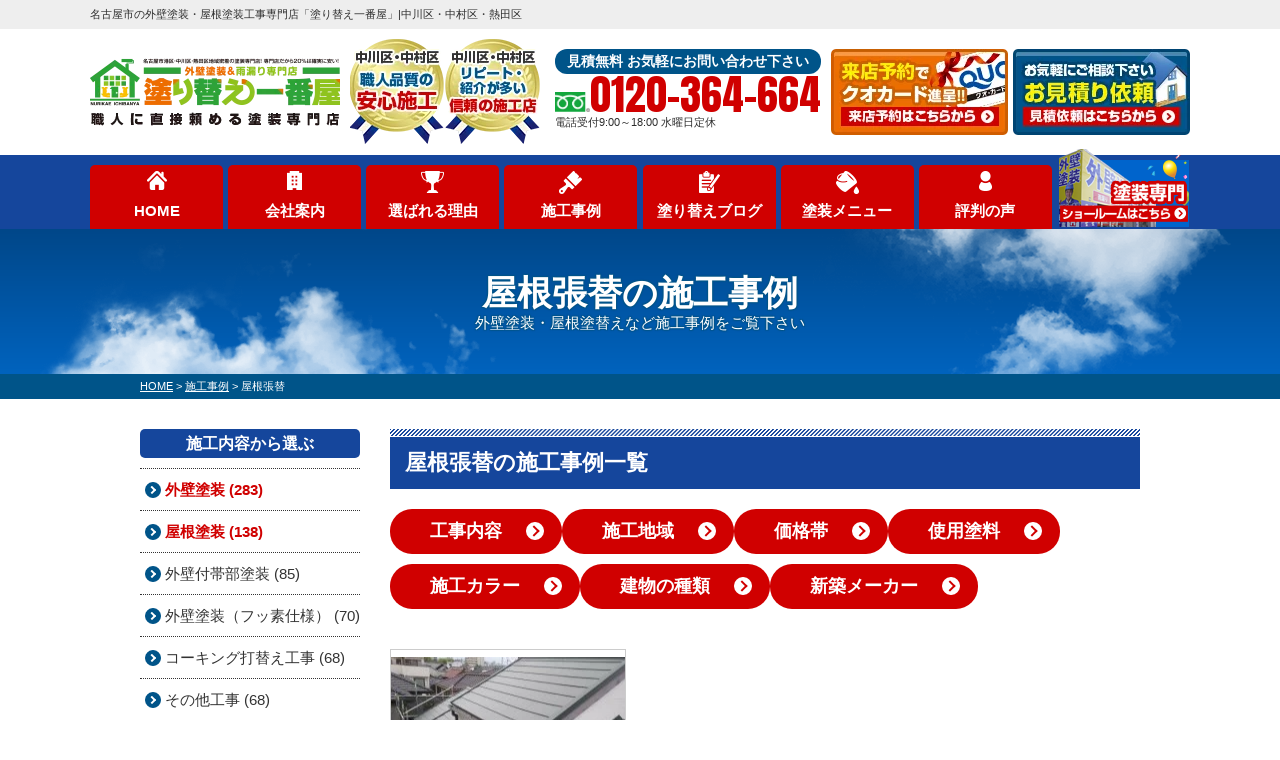

--- FILE ---
content_type: text/html; charset=UTF-8
request_url: https://wall-anshin.com/works/works_type/%E5%B1%8B%E6%A0%B9%E5%BC%B5%E6%9B%BF/
body_size: 17162
content:
<!DOCTYPE html><html><head><meta charset="UTF-8"><meta http-equiv="X-UA-Compatible" content="IE=edge" /><meta name="viewport" content="width=device-width" /><title>屋根張替｜施工事例｜名古屋市の外壁塗装・屋根塗装工事専門店「塗り替え一番屋」|中川区・中村区・熱田区</title><meta name="description" content="屋根張替の施工事例です。名古屋市の外壁塗装・屋根塗装は『塗り替え一番屋』にお任せ！中川区、港区・熱田区・中村区で口コミ、評判、高品質で選ばれる塗装工事専門店『塗り替え一番屋』へ。名古屋市での施工数が3,800件以上で表彰実績多数。実績と技術、適正価格で選ばれています。" /><meta name="keywords" content="施工事例,名古屋,外壁塗装,名古屋市,屋根塗装,塗装,屋根,雨漏り,塗り替え一番屋,ウォール" /><meta name='robots' content='max-image-preview:large' /><link rel="stylesheet" media="print" onload="this.onload=null;this.media='all';" id="ao_optimized_gfonts" href="https://fonts.googleapis.com/css?family=Anton&amp;display=swap"><link rel='dns-prefetch' href='//cdnjs.cloudflare.com' /><link href='https://fonts.gstatic.com' crossorigin='anonymous' rel='preconnect' /><link rel='stylesheet' id='wp-block-library-css'  href='https://wall-anshin.com/cms/wp-includes/css/dist/block-library/style.min.css?ver=5.8.12' type='text/css' media='all' /><link rel='stylesheet' id='contact-form-7-css'  href='https://wall-anshin.com/cms/wp-content/cache/autoptimize/css/autoptimize_single_e6fae855021a88a0067fcc58121c594f.css?ver=5.5.1' type='text/css' media='all' /><link rel='stylesheet' id='enq_my_css-css'  href='https://wall-anshin.com/cms/wp-content/cache/autoptimize/css/autoptimize_single_65a8cc43f878b58bb47bab64555df786.css?ver=5.8.12' type='text/css' media='all' /><link rel='stylesheet' id='responsive-lightbox-prettyphoto-css'  href='https://wall-anshin.com/cms/wp-content/plugins/responsive-lightbox/assets/prettyphoto/prettyPhoto.min.css?ver=2.3.3' type='text/css' media='all' /><link rel='stylesheet' id='toc-screen-css'  href='https://wall-anshin.com/cms/wp-content/plugins/table-of-contents-plus/screen.min.css?ver=2106' type='text/css' media='all' /><link rel='stylesheet' id='wp-pagenavi-css'  href='https://wall-anshin.com/cms/wp-content/cache/autoptimize/css/autoptimize_single_73d29ecb3ae4eb2b78712fab3a46d32d.css?ver=2.70' type='text/css' media='all' /><link rel='stylesheet' id='grw-public-main-css-css'  href='https://wall-anshin.com/cms/wp-content/cache/autoptimize/css/autoptimize_single_eabf6862bd965706bd0af9884f1c3ee2.css?ver=6.1' type='text/css' media='all' /><link rel='stylesheet' id='jquery-ui-smoothness-css'  href='https://wall-anshin.com/cms/wp-content/plugins/contact-form-7/includes/js/jquery-ui/themes/smoothness/jquery-ui.min.css?ver=1.12.1' type='text/css' media='screen' /> <script type='text/javascript' src='//cdnjs.cloudflare.com/ajax/libs/jquery/3.6.0/jquery.min.js?ver=3.6.0' id='jquery-js'></script> <script type='text/javascript' id='ajax-script-js-extra'>/* <![CDATA[ */
var localize = {"ajax_url":"https:\/\/wall-anshin.com\/cms\/wp-admin\/admin-ajax.php","action":"create_ajax_html"};
/* ]]> */</script> <script type='text/javascript' src='https://wall-anshin.com/cms/wp-content/plugins/pcb-client/js/select-taxonomy.js' id='ajax-script-js'></script> <script type='text/javascript' src='https://wall-anshin.com/cms/wp-content/plugins/responsive-lightbox/assets/prettyphoto/jquery.prettyPhoto.min.js?ver=2.3.3' id='responsive-lightbox-prettyphoto-js'></script> <script type='text/javascript' src='https://wall-anshin.com/cms/wp-includes/js/underscore.min.js?ver=1.13.1' id='underscore-js'></script> <script type='text/javascript' src='https://wall-anshin.com/cms/wp-content/plugins/responsive-lightbox/assets/infinitescroll/infinite-scroll.pkgd.min.js?ver=5.8.12' id='responsive-lightbox-infinite-scroll-js'></script> <script type='text/javascript' id='responsive-lightbox-js-extra'>/* <![CDATA[ */
var rlArgs = {"script":"prettyphoto","selector":"lightbox","customEvents":"","activeGalleries":"1","animationSpeed":"normal","slideshow":"0","slideshowDelay":"5000","slideshowAutoplay":"0","opacity":"0.75","showTitle":"1","allowResize":"1","allowExpand":"1","width":"1080","height":"720","separator":"\/","theme":"pp_default","horizontalPadding":"20","hideFlash":"0","wmode":"opaque","videoAutoplay":"0","modal":"0","deeplinking":"0","overlayGallery":"1","keyboardShortcuts":"1","social":"0","woocommerce_gallery":"0","ajaxurl":"https:\/\/wall-anshin.com\/cms\/wp-admin\/admin-ajax.php","nonce":"7654b987b1"};
/* ]]> */</script> <script type='text/javascript' src='https://wall-anshin.com/cms/wp-content/plugins/responsive-lightbox/js/front.js?ver=2.3.3' id='responsive-lightbox-js'></script> <script type='text/javascript' defer="defer" src='https://wall-anshin.com/cms/wp-content/plugins/widget-google-reviews/assets/js/public-main.js?ver=6.1' id='grw-public-main-js-js'></script> <link rel="https://api.w.org/" href="https://wall-anshin.com/wp-json/" /><link rel="alternate" type="application/json" href="https://wall-anshin.com/wp-json/wp/v2/works_type/439" /><link rel="icon" href="https://wall-anshin.com/cms/wp-content/uploads/2019/01/blank_logo.png" sizes="32x32" /><link rel="icon" href="https://wall-anshin.com/cms/wp-content/uploads/2019/01/blank_logo.png" sizes="192x192" /><link rel="apple-touch-icon" href="https://wall-anshin.com/cms/wp-content/uploads/2019/01/blank_logo.png" /><meta name="msapplication-TileImage" content="https://wall-anshin.com/cms/wp-content/uploads/2019/01/blank_logo.png" /><meta name="format-detection" content="telephone=no" /><meta name="msvalidate.01" content="9F393F199EC541AE6E0EEF1F851803C5" /> <!-- *** stylesheet *** --><link rel="stylesheet" media="all" href="https://wall-anshin.com/cms/wp-content/cache/autoptimize/css/autoptimize_single_74c27c699e6f0ed4f69eacb86ed6029e.css?1762849496" /><link href="https://use.fontawesome.com/releases/v5.6.1/css/all.css" rel="stylesheet"> <!-- *** javascript *** --> <script src="https://wall-anshin.com/cms/wp-content/themes/wall-anshin/js/jquery.dotdotdot.min.js"></script> <script src="https://wall-anshin.com/cms/wp-content/themes/wall-anshin/js/jquery.heightLine.js"></script> <script src="https://wall-anshin.com/cms/wp-content/themes/wall-anshin/js/doubletaptogo.js"></script> <script src="https://wall-anshin.com/cms/wp-content/themes/wall-anshin/js/heightLineSetting.js"></script> <script src="https://wall-anshin.com/cms/wp-content/themes/wall-anshin/js/conf.js"></script> <script>$(function(){
        var navPos = jQuery( 'header nav' ).offset().top; 
        var navHeight = jQuery( 'header nav' ).outerHeight(); 
        jQuery( window ).on( 'scroll', function() {
            if ($(window).width() > 768) {
                if ( jQuery( this ).scrollTop() > navPos ) {
                    jQuery( 'body' ).css( 'padding-top', navHeight );
                    jQuery( 'header nav' ).addClass( 'fixed' );
                } else {
                    jQuery( 'body' ).css( 'padding-top', 0 );
                    jQuery( 'header nav' ).removeClass( 'fixed' );
                }
            }           
        });
    })</script>  <!-- *** googleanalytics *** --> <!-- Google Tag Manager --> <script>(function(w,d,s,l,i){w[l]=w[l]||[];w[l].push({'gtm.start':
new Date().getTime(),event:'gtm.js'});var f=d.getElementsByTagName(s)[0],
j=d.createElement(s),dl=l!='dataLayer'?'&l='+l:'';j.async=true;j.src=
'https://www.googletagmanager.com/gtm.js?id='+i+dl;f.parentNode.insertBefore(j,f);
})(window,document,'script','dataLayer','GTM-MWKMM2F');</script> <!-- End Google Tag Manager --> <!-- *** /googleanalytics *** --></head><body data-rsssl=1 id="works" > <!-- Google Tag Manager (noscript) --> <noscript><iframe src="https://www.googletagmanager.com/ns.html?id=GTM-MWKMM2F" height="0" width="0" style="display:none;visibility:hidden"></iframe></noscript> <!-- End Google Tag Manager (noscript) --> <svg display="none" version="1.1" xmlns="http://www.w3.org/2000/svg" xmlns:xlink="http://www.w3.org/1999/xlink"> <defs> <symbol id="home" viewBox="0 0 396.961 370"> <path d="M389.664,166.774l-60.063-60.063V37.325c0-12.543-10.164-22.711-22.73-22.711c-12.535,0-22.699,10.168-22.699,22.711v23.953
 l-44.723-44.723c-22.113-22.097-60.558-22.058-82.617,0.039L6.648,166.774c-8.863,8.883-8.863,23.257,0,32.125
 c8.872,8.883,23.274,8.883,32.137,0l150.168-150.18c4.895-4.867,13.516-4.867,18.383-0.015l150.191,150.194
 c4.457,4.441,10.262,6.652,16.066,6.652c5.816,0,11.633-2.211,16.074-6.652C398.535,190.031,398.535,175.657,389.664,166.774
 L389.664,166.774z M389.664,166.774"/> <rect fill="none" width="396.961" height="370"/> <path d="M206.047,91.833c-4.363-4.36-11.426-4.36-15.777,0L58.168,223.895c-2.086,2.082-3.266,4.93-3.266,7.898v96.324
 c0,22.602,18.325,40.926,40.926,40.926h65.402V267.754h73.84v101.289h65.406c22.602,0,40.926-18.324,40.926-40.926v-96.324
 c0-2.969-1.172-5.816-3.266-7.898L206.047,91.833z M206.047,91.833"/> </symbol> </defs> </svg><header><div class="spmenubtn spblock"> <a href="javascript:switchMenu();"> <span></span> <span></span> <span></span> <span>MENU</span></a></div><div class="htxt"><div class="inner"><p> <strong> 名古屋市の外壁塗装・屋根塗装工事専門店「塗り替え一番屋」|中川区・中村区・熱田区 </strong></p></div></div><div class="inner"><div class="floatL"><div class="hdrLogo"> <a href="https://wall-anshin.com/"><noscript><img src="https://wall-anshin.com/cms/wp-content/uploads/2019/10/hdr_logo.png" alt="名古屋市の外壁塗装＆屋根塗装専門店『塗り替え一番屋』｜中川区・中村区・港区" class="logo01" /></noscript><img src='data:image/svg+xml,%3Csvg%20xmlns=%22http://www.w3.org/2000/svg%22%20viewBox=%220%200%20210%20140%22%3E%3C/svg%3E' data-src="https://wall-anshin.com/cms/wp-content/uploads/2019/10/hdr_logo.png" alt="名古屋市の外壁塗装＆屋根塗装専門店『塗り替え一番屋』｜中川区・中村区・港区" class="lazyload logo01" /></a> <noscript><img src="https://wall-anshin.com/cms/wp-content/uploads/2025/11/medal_catch.png" alt="塗り替え一番屋" class="logo02" /></noscript><img src='data:image/svg+xml,%3Csvg%20xmlns=%22http://www.w3.org/2000/svg%22%20viewBox=%220%200%20210%20140%22%3E%3C/svg%3E' data-src="https://wall-anshin.com/cms/wp-content/uploads/2025/11/medal_catch.png" alt="塗り替え一番屋" class="lazyload logo02" /></div></div><div class="floatR"><div class="hdrContact"><p class="contactCatch">見積無料 お気軽にお問い合わせ下さい</p><p class="tel"><span class="tel-link" >0120-364-664</span>電話受付9:00～18:00 水曜日定休</p></div><ul class="hdrBnr"><li class="dgBtn"><a href="https://wall-anshin.com/showroom/#form"><noscript><img src="https://wall-anshin.com/cms/wp-content/themes/wall-anshin/img/common/hdr_bnr_reserve.png" alt="来店予約でクオカード進呈 来店予約はこちらから"></noscript><img class="lazyload" src='data:image/svg+xml,%3Csvg%20xmlns=%22http://www.w3.org/2000/svg%22%20viewBox=%220%200%20210%20140%22%3E%3C/svg%3E' data-src="https://wall-anshin.com/cms/wp-content/themes/wall-anshin/img/common/hdr_bnr_reserve.png" alt="来店予約でクオカード進呈 来店予約はこちらから"></a></li><li class="srBtn"><a href="https://wall-anshin.com/contact/"><noscript><img src="https://wall-anshin.com/cms/wp-content/themes/wall-anshin/img/common/hdr_bnr_contact.png" alt="お気軽にご相談ください お見積り依頼 見積り依頼はこちらから"></noscript><img class="lazyload" src='data:image/svg+xml,%3Csvg%20xmlns=%22http://www.w3.org/2000/svg%22%20viewBox=%220%200%20210%20140%22%3E%3C/svg%3E' data-src="https://wall-anshin.com/cms/wp-content/themes/wall-anshin/img/common/hdr_bnr_contact.png" alt="お気軽にご相談ください お見積り依頼 見積り依頼はこちらから"></a></li></ul></div></div><nav><ul id="gNavN"><li class="gnav01"><a href="https://wall-anshin.com/">HOME</a></li><li class="gnav02"><a href="https://wall-anshin.com/corporate/">会社案内</a></li><li class="gnav03"><a href="https://wall-anshin.com/reason/">選ばれる理由</a></li><li class="gnav04"><a href="https://wall-anshin.com/works/">施工事例</a></li><li class="gnav05"><a href="https://wall-anshin.com/blog/">塗り替えブログ</a></li><li class="gnav06"><a href="https://wall-anshin.com/menu/">塗装メニュー</a><ul class="dropMenu"><li><a href="https://wall-anshin.com/menu/#wall">外壁塗装</a></li><li><a href="https://wall-anshin.com/menu/#roof">屋根塗装</a></li><li><a href="https://wall-anshin.com/apartment/">アパート・マンション</a></li></ul></li><li class="gnav08"><a href="https://wall-anshin.com/voice/">評判の声</a></li><li class="gnav07"><a href="https://wall-anshin.com/showroom/"><noscript><img src="https://wall-anshin.com/cms/wp-content/themes/wall-anshin/img/common/showroom_gnavn00.png" alt="塗装専門ショールームはこちら"></noscript><img class="lazyload" src='data:image/svg+xml,%3Csvg%20xmlns=%22http://www.w3.org/2000/svg%22%20viewBox=%220%200%20210%20140%22%3E%3C/svg%3E' data-src="https://wall-anshin.com/cms/wp-content/themes/wall-anshin/img/common/showroom_gnavn00.png" alt="塗装専門ショールームはこちら"></a></li></ul></nav></header><div id="pageTitle"><div class="inner" style="background:url(https://wall-anshin.com/cms/wp-content/uploads/2019/01/mainv_sub.png) no-repeat top center;"> <!--
 <noscript><img src="" alt="施工事例" /></noscript><img class="lazyload" src='data:image/svg+xml,%3Csvg%20xmlns=%22http://www.w3.org/2000/svg%22%20viewBox=%220%200%20210%20140%22%3E%3C/svg%3E' data-src="" alt="施工事例" /> --><h1> 屋根張替の施工事例 <span>外壁塗装・屋根塗替えなど施工事例をご覧下さい</span></h1></div></div><div id="pagePath"><p> <!-- Breadcrumb NavXT 6.6.0 --> <span property="itemListElement" typeof="ListItem"><a property="item" typeof="WebPage" title="名古屋市の外壁塗装・屋根塗装工事専門店「塗り替え一番屋」|中川区・中村区・熱田区へ移動" href="https://wall-anshin.com" class="home"><span property="name">HOME</span></a><meta property="position" content="1"></span> &gt; <span property="itemListElement" typeof="ListItem"><a property="item" typeof="WebPage" title="施工事例へ移動" href="https://wall-anshin.com/works/" class="post post-works-archive"><span property="name">施工事例</span></a><meta property="position" content="2"></span> &gt; <span property="itemListElement" typeof="ListItem"><span property="name">屋根張替</span><meta property="position" content="3"></span></p></div><div id="contents" class="clearfix" ><section id="main"> <!-- /header.php ヘッダー --><script>console.log(location.href);
    const uri = 'https://wall-anshin.com/works/';
    if(uri == location.href){
        document.querySelector('title').textContent = '施工事例｜名古屋市 中川区・港区・中村区の屋根・外壁塗装は塗り替え一番屋'
    }</script> <!-- archive.php アーカイブページテンプレート --><h2>屋根張替の施工事例一覧</h2><article class="warksTaxList"><h4>工事内容</h4><ul class="taxList"><li class="cat-item cat-item-209"><a href="https://wall-anshin.com/works/works_tax/%e5%a4%96%e5%a3%81%e5%a1%97%e8%a3%85/">外壁塗装 (283)</a></li><li class="cat-item cat-item-208"><a href="https://wall-anshin.com/works/works_tax/%e5%b1%8b%e6%a0%b9%e5%a1%97%e8%a3%85/">屋根塗装 (138)</a></li><li class="cat-item cat-item-214"><a href="https://wall-anshin.com/works/works_tax/%e3%81%9d%e3%81%ae%e4%bb%96%e5%b7%a5%e4%ba%8b/">その他工事 (68)</a></li><li class="cat-item cat-item-343"><a href="https://wall-anshin.com/works/works_tax/%e9%98%b2%e6%b0%b4%e5%b7%a5%e4%ba%8b/">防水工事 (37)</a></li><li class="cat-item cat-item-368"><a href="https://wall-anshin.com/works/works_tax/%e5%b1%8b%e6%a0%b9%e5%b7%a5%e4%ba%8b/">屋根工事 (2)</a></li></ul><h4>施工地域</h4><ul class="taxList areaList"><li class="cat-item cat-item-264"><a href="https://wall-anshin.com/works/works_area/%e6%84%9b%e7%9f%a5%e7%9c%8c/%e4%b8%ad%e5%b7%9d%e5%8c%ba/">名古屋市中川区 (138)</a></li><li class="cat-item cat-item-263"><a href="https://wall-anshin.com/works/works_area/%e6%84%9b%e7%9f%a5%e7%9c%8c/%e6%b8%af%e5%8c%ba/">名古屋市港区 (65)</a></li><li class="cat-item cat-item-272"><a href="https://wall-anshin.com/works/works_area/%e6%84%9b%e7%9f%a5%e7%9c%8c/%e7%86%b1%e7%94%b0%e5%8c%ba/">名古屋市熱田区 (18)</a></li><li class="cat-item cat-item-290"><a href="https://wall-anshin.com/works/works_area/%e6%84%9b%e7%9f%a5%e7%9c%8c/%e8%9f%b9%e6%b1%9f%e7%94%ba/">蟹江町 (5)</a></li> <!--<li><a href="https://wall-anshin.com/works/works_area/愛知県/港区/">港区</a></li><li><a href="https://wall-anshin.com/works/works_area/愛知県/中川区/">中川区</a></li><li><a href="https://wall-anshin.com/works/works_area/愛知県/熱田区/">熱田区</a></li> --></ul><h4>価格帯</h4><ul class="taxList"><li><a href="https://wall-anshin.com/works/">全ての価格帯</a></li><li class="cat-item cat-item-830"><a href="https://wall-anshin.com/works/works_price/140%e4%b8%87%e5%86%86%ef%bd%9e160%e4%b8%87%e5%86%86%e3%81%ae%e6%96%bd%e5%b7%a5%e4%ba%8b%e4%be%8b/">140万円～160万円の施工事例 (4)</a></li><li class="cat-item cat-item-831"><a href="https://wall-anshin.com/works/works_price/120%e4%b8%87%e5%86%86%ef%bd%9e140%e4%b8%87%e5%86%86%e3%81%ae%e6%96%bd%e5%b7%a5%e4%ba%8b%e4%be%8b/">120万円～140万円の施工事例 (6)</a></li><li class="cat-item cat-item-832"><a href="https://wall-anshin.com/works/works_price/100%e4%b8%87%e5%86%86%ef%bd%9e120%e4%b8%87%e5%86%86%e3%81%ae%e6%96%bd%e5%b7%a5%e4%ba%8b%e4%be%8b/">100万円～120万円の施工事例 (4)</a></li><li class="cat-item cat-item-833"><a href="https://wall-anshin.com/works/works_price/80%e4%b8%87%e5%86%86%ef%bd%9e100%e4%b8%87%e5%86%86%e3%81%ae%e6%96%bd%e5%b7%a5%e4%ba%8b%e4%be%8b/">80万円～100万円の施工事例 (3)</a></li><li class="cat-item cat-item-834"><a href="https://wall-anshin.com/works/works_price/80%e4%b8%87%e5%86%86%e4%bb%a5%e4%b8%8b%e3%81%ae%e6%96%bd%e5%b7%a5%e4%ba%8b%e4%be%8b/">80万円以下の施工事例 (3)</a></li></ul><h4>使用塗料</h4><ul class="taxList paintList"><li class="cat-item cat-item-879"><a href="https://wall-anshin.com/works/works_paint/%e3%83%ad%e3%83%83%e3%82%af%e3%83%a9%e3%82%a4%e3%83%b3/">ロックライン (1)</a></li><li class="cat-item cat-item-875"><a href="https://wall-anshin.com/works/works_paint/%e3%82%aa%e3%82%ad%e3%83%84%e3%83%a2%e8%80%90%e7%86%b1%e5%a1%97%e6%96%99/">オキツモ耐熱塗料 (1)</a></li><li class="cat-item cat-item-872"><a href="https://wall-anshin.com/works/works_paint/%e3%82%af%e3%83%aa%e3%83%bc%e3%83%b3%e3%83%9e%e3%82%a4%e3%83%ab%e3%83%89%e3%82%b7%e3%83%aa%e3%82%b3%e3%83%b3/">クリーンマイルドシリコン (1)</a></li><li class="cat-item cat-item-869"><a href="https://wall-anshin.com/works/works_paint/%e3%82%ab%e3%83%a9%e3%83%bc%e3%83%95%e3%82%a1%e3%83%ab%e3%83%88/">カラーファルト (1)</a></li><li class="cat-item cat-item-868"><a href="https://wall-anshin.com/works/works_paint/%e3%83%a6%e3%82%ab%e3%82%af%e3%83%aa%e3%83%bc%e3%83%88/">ユカクリート (1)</a></li><li class="cat-item cat-item-537"><a href="https://wall-anshin.com/works/works_paint/%e3%83%9e%e3%83%87%e3%82%b9%e3%83%88%e3%83%bc%e3%83%b3%e8%b2%9d%e6%ae%bb%e5%85%a5%e3%82%8a/">マデストーン(貝殻入り) (1)</a></li><li class="cat-item cat-item-407"><a href="https://wall-anshin.com/works/works_paint/%e5%85%9cf%e3%83%95%e3%83%83%e7%b4%a0%e5%a1%97%e6%96%99/">兜F(フッ素塗料) (7)</a></li><li class="cat-item cat-item-401"><a href="https://wall-anshin.com/works/works_paint/%e3%82%b8%e3%83%a7%e3%83%aa%e3%83%91%e3%83%83%e3%83%88%e3%83%95%e3%83%ac%e3%83%83%e3%82%b7%e3%83%a5%e3%82%a4%e3%83%b3%e3%83%95%e3%82%a3%e3%83%8b%e3%83%86%e3%82%a3/">ジョリパットフレッシュインフィニティ (2)</a></li><li class="cat-item cat-item-399"><a href="https://wall-anshin.com/works/works_paint/%e5%85%9cf%e3%83%95%e3%83%83%e7%b4%a0%e5%a1%97%e6%96%99%ef%bc%89/">兜F(フッ素塗料） (26)</a></li><li class="cat-item cat-item-398"><a href="https://wall-anshin.com/works/works_paint/%e5%85%9cm%e7%84%a1%e6%a9%9f%e5%a1%97%e6%96%99/">兜M(無機塗料) (7)</a></li><li class="cat-item cat-item-370"><a href="https://wall-anshin.com/works/works_paint/%e5%a4%96%e5%a3%81%e5%a1%97%e6%96%99/">外壁塗料 (110)</a><ul class='children'><li class="cat-item cat-item-376"><a href="https://wall-anshin.com/works/works_paint/%e5%a4%96%e5%a3%81%e5%a1%97%e6%96%99/rs%e3%82%b4%e3%83%bc%e3%83%ab%e3%83%89f/">RSゴールドF (6)</a></li><li class="cat-item cat-item-372"><a href="https://wall-anshin.com/works/works_paint/%e5%a4%96%e5%a3%81%e5%a1%97%e6%96%99/rs%e3%82%b7%e3%83%ab%e3%83%90%e3%83%bc%e3%82%b0%e3%83%ad%e3%82%b9/">RSシルバーグロス (7)</a></li><li class="cat-item cat-item-374"><a href="https://wall-anshin.com/works/works_paint/%e5%a4%96%e5%a3%81%e5%a1%97%e6%96%99/%e3%82%ad%e3%83%ab%e3%82%b3%e9%81%ae%e6%96%ad%e7%86%b1%e5%a1%97%e6%96%99/">キルコ遮断熱塗料 (22)</a></li></ul></li><li class="cat-item cat-item-390"><a href="https://wall-anshin.com/works/works_paint/%e9%8e%a7m%e7%84%a1%e6%a9%9f%e5%a1%97%e6%96%99/">鎧M(無機塗料 (31)</a></li><li class="cat-item cat-item-388"><a href="https://wall-anshin.com/works/works_paint/%e9%8e%a7f%e7%84%a1%e6%a9%9f%e5%a1%97%e6%96%99/">鎧F(無機塗料) (13)</a></li><li class="cat-item cat-item-386"><a href="https://wall-anshin.com/works/works_paint/%e9%8e%a7f%ef%bc%88%e3%83%95%e3%83%83%e7%b4%a0%e5%a1%97%e6%96%99%ef%bc%89/">鎧F（フッ素塗料） (62)</a></li><li class="cat-item cat-item-381"><a href="https://wall-anshin.com/works/works_paint/%e7%84%a1%e6%a9%9f%e5%a1%97%e6%96%99/">無機塗料 (15)</a></li><li class="cat-item cat-item-392"><a href="https://wall-anshin.com/works/works_paint/%e3%82%aa%e3%83%bc%e3%83%88%e3%83%b3%e3%82%a4%e3%82%af%e3%82%b7%e3%83%bc%e3%83%89/">オートンイクシード (51)</a></li><li class="cat-item cat-item-373"><a href="https://wall-anshin.com/works/works_paint/%e5%b1%8b%e6%a0%b9%e5%a1%97%e6%96%99/">屋根塗料 (48)</a><ul class='children'><li class="cat-item cat-item-371"><a href="https://wall-anshin.com/works/works_paint/%e5%b1%8b%e6%a0%b9%e5%a1%97%e6%96%99/%e3%82%a2%e3%83%ac%e3%82%b9%e3%82%af%e3%83%bc%e3%83%absi%e9%81%ae%e7%86%b1/">アレスクールSI遮熱 (4)</a></li><li class="cat-item cat-item-375"><a href="https://wall-anshin.com/works/works_paint/%e5%b1%8b%e6%a0%b9%e5%a1%97%e6%96%99/%e3%82%ad%e3%83%ab%e3%82%b3%e9%81%ae%e6%96%ad%e7%86%b1%e5%a1%97%e6%96%99%e5%b1%8b%e6%a0%b9/">キルコ遮断熱塗料 (19)</a></li></ul></li></ul><h4>施工カラー</h4><ul class="taxList colorList"><li class="cat-item cat-item-722"><a href="https://wall-anshin.com/works/works_color/%e3%82%af%e3%83%aa%e3%83%a4%e3%83%bc%e5%a1%97%e6%96%99%e3%82%af%e3%83%aa%e3%82%a2%e5%a1%97%e6%96%99/">クリヤー塗料(クリア塗料) (1)</a></li><li class="cat-item cat-item-676"><a href="https://wall-anshin.com/works/works_color/%e3%83%99%e3%83%bc%e3%82%b8%e3%83%a5%e7%b3%bb/">ベージュ系 (11)</a><ul class='children'><li class="cat-item cat-item-677"><a href="https://wall-anshin.com/works/works_color/%e3%83%99%e3%83%bc%e3%82%b8%e3%83%a5%e7%b3%bb/19-65d/">19-65D (2)</a></li></ul></li><li class="cat-item cat-item-445"><a href="https://wall-anshin.com/works/works_color/%e3%83%96%e3%83%a9%e3%83%83%e3%82%af/">ブラック (7)</a></li><li class="cat-item cat-item-441"><a href="https://wall-anshin.com/works/works_color/%e3%83%ac%e3%83%83%e3%83%89%e7%b3%bb/">レッド系 (8)</a></li><li class="cat-item cat-item-440"><a href="https://wall-anshin.com/works/works_color/%e3%83%94%e3%83%b3%e3%82%af%e7%b3%bb/">ピンク系 (13)</a></li><li class="cat-item cat-item-437"><a href="https://wall-anshin.com/works/works_color/%e3%82%aa%e3%83%ac%e3%83%b3%e3%82%b8%e7%b3%bb/">オレンジ系 (12)</a><ul class='children'><li class="cat-item cat-item-675"><a href="https://wall-anshin.com/works/works_color/%e3%82%aa%e3%83%ac%e3%83%b3%e3%82%b8%e7%b3%bb/%ef%bc%90%ef%bc%99%ef%bc%8d%ef%bc%94%ef%bc%90l/">０９－４０L (1)</a></li></ul></li><li class="cat-item cat-item-435"><a href="https://wall-anshin.com/works/works_color/%e3%82%a4%e3%82%a8%e3%83%ad%e3%83%bc%e7%b3%bb/">イエロー系 (13)</a></li><li class="cat-item cat-item-432"><a href="https://wall-anshin.com/works/works_color/%e3%82%af%e3%83%aa%e3%83%a4%e3%83%bc%e9%80%8f%e6%98%8e/">クリヤー(透明) (8)</a></li><li class="cat-item cat-item-430"><a href="https://wall-anshin.com/works/works_color/%e3%83%9b%e3%83%af%e3%82%a4%e3%83%88%e7%b3%bb/">ホワイト系 (106)</a></li><li class="cat-item cat-item-428"><a href="https://wall-anshin.com/works/works_color/%e3%83%96%e3%83%a9%e3%82%a6%e3%83%b3%e7%b3%bb/">ブラウン系 (102)</a></li><li class="cat-item cat-item-427"><a href="https://wall-anshin.com/works/works_color/%e3%82%b0%e3%83%ac%e3%83%bc%e7%b3%bb/">グレー系 (70)</a></li><li class="cat-item cat-item-426"><a href="https://wall-anshin.com/works/works_color/%e3%82%af%e3%83%aa%e3%83%bc%e3%83%a0%e7%b3%bb/">クリーム系 (139)</a></li><li class="cat-item cat-item-425"><a href="https://wall-anshin.com/works/works_color/%e3%83%96%e3%83%ab%e3%83%bc%e7%b3%bb/">ブルー系 (25)</a></li><li class="cat-item cat-item-423"><a href="https://wall-anshin.com/works/works_color/%e3%82%b0%e3%83%aa%e3%83%bc%e3%83%b3%e7%b3%bb/">グリーン系 (17)</a></li><li class="cat-item cat-item-420"><a href="https://wall-anshin.com/works/works_color/%e3%82%a2%e3%82%a4%e3%83%9c%e3%83%aa%e3%83%bc%e7%b3%bb/">アイボリー系 (54)</a></li><li class="cat-item cat-item-419"><a href="https://wall-anshin.com/works/works_color/other/">その他 (6)</a></li></ul><h4>建物の種類</h4><ul class="taxList typeList"><li class="cat-item cat-item-881"><a href="https://wall-anshin.com/works/works_type/%e9%a7%90%e8%bb%8a%e5%a0%b4/">駐車場 (1)</a></li><li class="cat-item cat-item-874"><a href="https://wall-anshin.com/works/works_type/%e3%83%93%e3%83%ab%e5%b1%8b%e4%b8%8a/">ビル屋上 (1)</a></li><li class="cat-item cat-item-728"><a href="https://wall-anshin.com/works/works_type/10%e9%9a%8e%e5%bb%ba%e3%81%a6/">10階建て (1)</a></li><li class="cat-item cat-item-457"><a href="https://wall-anshin.com/works/works_type/%e3%82%a2%e3%83%91%e3%83%bc%e3%83%88%e3%83%bb%e3%83%9e%e3%83%b3%e3%82%b7%e3%83%a7%e3%83%b3/">アパート・マンション (21)</a></li><li class="cat-item cat-item-444"><a href="https://wall-anshin.com/works/works_type/%e4%ba%8b%e5%8b%99%e6%89%80/">事務所 (2)</a></li><li class="cat-item cat-item-443"><a href="https://wall-anshin.com/works/works_type/%e5%a1%be/">塾 (1)</a></li><li class="cat-item cat-item-442"><a href="https://wall-anshin.com/works/works_type/%e7%97%85%e9%99%a2/">病院 (2)</a></li><li class="cat-item cat-item-439 current-cat"><a aria-current="page" href="https://wall-anshin.com/works/works_type/%e5%b1%8b%e6%a0%b9%e5%bc%b5%e6%9b%bf/">屋根張替 (1)</a></li><li class="cat-item cat-item-436"><a href="https://wall-anshin.com/works/works_type/%e3%82%a2%e3%83%91%e3%83%bc%e3%83%88/">アパート (26)</a></li><li class="cat-item cat-item-434"><a href="https://wall-anshin.com/works/works_type/%e8%b2%b8%e5%80%89%e5%ba%ab/">貸倉庫 (2)</a></li><li class="cat-item cat-item-433"><a href="https://wall-anshin.com/works/works_type/%e5%b7%a5%e5%a0%b4/">工場 (8)</a></li><li class="cat-item cat-item-429"><a href="https://wall-anshin.com/works/works_type/%e5%ba%97%e8%88%97/">店舗 (5)</a></li><li class="cat-item cat-item-422"><a href="https://wall-anshin.com/works/works_type/2%e9%9a%8e%e4%b8%80%e6%88%b8%e5%bb%ba%e3%81%a6/">2階一戸建て (209)</a></li><li class="cat-item cat-item-421"><a href="https://wall-anshin.com/works/works_type/3%e9%9a%8e%e4%b8%80%e6%88%b8%e5%bb%ba%e3%81%a6/">3階一戸建て (52)</a></li><li class="cat-item cat-item-418"><a href="https://wall-anshin.com/works/works_type/other/">その他 (31)</a></li></ul><h4>新築メーカー</h4><ul class="taxList makerList"><li class="cat-item cat-item-871"><a href="https://wall-anshin.com/works/works_maker/%e3%83%88%e3%83%a8%e3%82%bf%e3%83%9b%e3%83%bc%e3%83%a0/">トヨタホーム (1)</a></li><li class="cat-item cat-item-438"><a href="https://wall-anshin.com/works/works_maker/%e3%82%bb%e3%82%ad%e3%82%b9%e3%82%a4%e3%83%8f%e3%82%a6%e3%82%b9/">セキスイハウス (2)</a></li><li class="cat-item cat-item-417"><a href="https://wall-anshin.com/works/works_maker/other/">その他 (18)</a></li></ul></article><section id="archiveList"><div class="archiveBox"><article class="article heightLine"> <a href="https://wall-anshin.com/works/24236/"><div class="mainPict"><noscript><img src="https://wall-anshin.com/cms/wp-content/uploads/2021/09/73ae5bab0a80d36995999688553ca1ed-300x169.jpg" alt="名古屋市中川区　屋根張替工事　施工事例　I様邸" /></noscript><img class="lazyload" src='data:image/svg+xml,%3Csvg%20xmlns=%22http://www.w3.org/2000/svg%22%20viewBox=%220%200%20210%20140%22%3E%3C/svg%3E' data-src="https://wall-anshin.com/cms/wp-content/uploads/2021/09/73ae5bab0a80d36995999688553ca1ed-300x169.jpg" alt="名古屋市中川区　屋根張替工事　施工事例　I様邸" /></div><div class="archiveSummary"><h3>名古屋市中川区　屋根張替工事　施工事例　I様邸</h3><p class="contTxt"></p><p class="price"><span>参考価格:</span>60万円～</p><p class="time">2021.09.09 更新</p></div> </a><p class="cat"><a href="https://wall-anshin.com/works/works_tax/%e5%b1%8b%e6%a0%b9%e5%bc%b5%e6%9b%bf%e3%81%88%e5%b7%a5%e4%ba%8b/">屋根張替え工事</a></p></article></div></section><article> <!-- comMessage.php --><div id="message" class="msgBox"><h2>名古屋の外壁塗装&雨漏り専門店<br>塗り替え一番屋のホームページへようこそ</h2><div class="msgTxt"> <!--<h3>名古屋の外壁塗装&雨漏り専門店<br>塗り替え一番屋のホームページへようこそ</h3>--> <!-- comCeo.php --><div class="msgPhoto"><div class="ceoPict"> <noscript><img src="https://wall-anshin.com/cms/wp-content/uploads/2024/11/ceo_img.png" /></noscript><img class="lazyload" src='data:image/svg+xml,%3Csvg%20xmlns=%22http://www.w3.org/2000/svg%22%20viewBox=%220%200%20210%20140%22%3E%3C/svg%3E' data-src="https://wall-anshin.com/cms/wp-content/uploads/2024/11/ceo_img.png" /></div><p><span>塗り替え一番屋</span><br><span>代表取締役</span>中村一徳<br> <span class="en">KAZUNORI NAKAMURA</span></p></div> <!-- /comCeo.php  --><div class="overflowH"><p>屋根張替での外壁・屋根塗装をご検討なら、ぜひウォール株式会社にご相談ください！</p><h3>確かな技術力を提供し続けている<strong>「名古屋地域密着の塗り替え一番屋」</strong>と申します！</h3><p>塗り替え一番屋では、私が職人出身ということもあり、他社にはない「技術力」という点にこだわっております。なぜなら、塗装は同じ塗料・同じ道具・同じ工程で行ったとしても、職人の技術力によって品質が大きく変わってくるからです。<br /> 塗装という商品は繊細で、常にお客様のお家の状態をよく観察します。それに合わせて1塗り1塗り丁寧に行わなければ、塗料の性能を100%引き出すことは不可能です。<br /> 塗り替え一番屋では、塗装専門店として、名古屋市中川区・港区・熱田区・中村区に住む方のお家を長持ちさせるお手伝いをしております。<br /> 今後ともよろしくお願いいたします。</p><p><strong>名古屋地域の屋根・外壁を安心安全に塗装して長持ちさせるために全力を尽くします。</strong></p></div><h2 class="mb0">塗り替え一番屋の事が良くわかる特別ムービー</h2> <iframe width="560" height="315" src="https://www.youtube.com/embed/lkVoeWWZyr8" frameborder="0" allow="accelerometer; autoplay; encrypted-media; gyroscope; picture-in-picture" allowfullscreen></iframe></div></div> <!-- /comMessage.php --></article> <!-- comShopAccess.php --><div class="shopAccess"><ul><li id="shop1"> <!--<ul class="shopMain"><li><noscript><img src="https://wall-anshin.com/cms/wp-content/uploads/2024/07/showroom_img.png" alt="名古屋ショールーム" /></noscript><img class="lazyload" src='data:image/svg+xml,%3Csvg%20xmlns=%22http://www.w3.org/2000/svg%22%20viewBox=%220%200%20210%20140%22%3E%3C/svg%3E' data-src="https://wall-anshin.com/cms/wp-content/uploads/2024/07/showroom_img.png" alt="名古屋ショールーム" /></li><li><noscript><img src="" alt="名古屋ショールーム" /></noscript><img class="lazyload" src='data:image/svg+xml,%3Csvg%20xmlns=%22http://www.w3.org/2000/svg%22%20viewBox=%220%200%20210%20140%22%3E%3C/svg%3E' data-src="" alt="名古屋ショールーム" /></li></ul>--><h3>名古屋ショールーム アクセスマップ</h3><div class="shopSummery"><dl><dt>最寄駅からのアクセス</dt><dd>南荒子駅から徒歩16分</dd></dl> <iframe src="https://www.google.com/maps/embed?pb=!1m18!1m12!1m3!1d3262.96565539496!2d136.8489857!3d35.13253059999999!2m3!1f0!2f0!3f0!3m2!1i1024!2i768!4f13.1!3m3!1m2!1s0x6003783e331bc545%3A0xe2be7f56bd0238bb!2z5aGX44KK5pu_44GI5LiA55Wq5bGL!5e0!3m2!1sja!2sjp!4v1690258826662!5m2!1sja!2sjp" width="600" height="450" style="border:0;" allowfullscreen="" loading="lazy" referrerpolicy="no-referrer-when-downgrade"></iframe><p class="btn floatR"><a href="https://wall-anshin.com/showroom/">ショールームについて詳しくはコチラ</a></p></div></li></ul></div> <!-- /comShopAccess.php --><article> <!-- comContactL.php --><div class="contactBox clearfix"><h3> <noscript><img src="https://wall-anshin.com/cms/wp-content/themes/wall-anshin/img/common/contactM_ttl01.png" alt="相談無料 見積無料 診断無料" ></noscript><img class="lazyload" src='data:image/svg+xml,%3Csvg%20xmlns=%22http://www.w3.org/2000/svg%22%20viewBox=%220%200%20210%20140%22%3E%3C/svg%3E' data-src="https://wall-anshin.com/cms/wp-content/themes/wall-anshin/img/common/contactM_ttl01.png" alt="相談無料 見積無料 診断無料" ><noscript><img src="https://wall-anshin.com/cms/wp-content/themes/wall-anshin/img/common/contactM_ttl02.png" alt="お気軽にお電話ください" ></noscript><img class="lazyload" src='data:image/svg+xml,%3Csvg%20xmlns=%22http://www.w3.org/2000/svg%22%20viewBox=%220%200%20210%20140%22%3E%3C/svg%3E' data-src="https://wall-anshin.com/cms/wp-content/themes/wall-anshin/img/common/contactM_ttl02.png" alt="お気軽にお電話ください" ></h3><div class="telBox"><p class="tel reflection"><span class="tel-link">0120-364-664</span><br class="spblock">受付時間 9:00～18:00 水曜日定休</p><p class="btn"> <a href="https://wall-anshin.com/contact/"> 無料お見積依頼 </a></p></div> <noscript><img src="https://wall-anshin.com/cms/wp-content/themes/wall-anshin/img/common/contactM_img.png" alt="" class="imgLayer"></noscript><img src='data:image/svg+xml,%3Csvg%20xmlns=%22http://www.w3.org/2000/svg%22%20viewBox=%220%200%20210%20140%22%3E%3C/svg%3E' data-src="https://wall-anshin.com/cms/wp-content/themes/wall-anshin/img/common/contactM_img.png" alt="" class="lazyload imgLayer"><p class="contactCatch">他社でお見積り中の方も大歓迎！失敗しないためにもぜひ比較してください！！</p></div> <!-- /comContactL.php --></article> <!-- /archive.php アーカイブページテンプレート --> <!-- footer.php フッター --></section> <!--/#main--> <!-- sidebar.php サイドバー --><section id="side"><article><div class="sideCategory"><h3>施工内容から選ぶ</h3><ul><li class="cat-item cat-item-209"><a href="https://wall-anshin.com/works/works_tax/%e5%a4%96%e5%a3%81%e5%a1%97%e8%a3%85/">外壁塗装 (283)</a></li><li class="cat-item cat-item-208"><a href="https://wall-anshin.com/works/works_tax/%e5%b1%8b%e6%a0%b9%e5%a1%97%e8%a3%85/">屋根塗装 (138)</a></li><li class="cat-item cat-item-305"><a href="https://wall-anshin.com/works/works_tax/%e5%a4%96%e5%a3%81%e4%bb%98%e5%b8%af%e9%83%a8%e5%a1%97%e8%a3%85/">外壁付帯部塗装 (85)</a></li><li class="cat-item cat-item-306"><a href="https://wall-anshin.com/works/works_tax/%e5%a4%96%e5%a3%81%e5%a1%97%e8%a3%85%ef%bc%88%e3%83%95%e3%83%83%e7%b4%a0%e4%bb%95%e6%a7%98%ef%bc%89/">外壁塗装（フッ素仕様） (70)</a></li><li class="cat-item cat-item-299"><a href="https://wall-anshin.com/works/works_tax/%e3%82%b3%e3%83%bc%e3%82%ad%e3%83%b3%e3%82%b0%e6%89%93%e6%9b%bf%e3%81%88%e5%b7%a5%e4%ba%8b/">コーキング打替え工事 (68)</a></li><li class="cat-item cat-item-214"><a href="https://wall-anshin.com/works/works_tax/%e3%81%9d%e3%81%ae%e4%bb%96%e5%b7%a5%e4%ba%8b/">その他工事 (68)</a></li><li class="cat-item cat-item-308"><a href="https://wall-anshin.com/works/works_tax/%e9%9b%a8%e6%a8%8b%e5%a1%97%e8%a3%85/">雨樋塗装 (54)</a></li><li class="cat-item cat-item-302"><a href="https://wall-anshin.com/works/works_tax/%e3%83%90%e3%83%ab%e3%82%b3%e3%83%8b%e3%83%bc%e9%98%b2%e6%b0%b4/">バルコニー防水 (47)</a></li><li class="cat-item cat-item-343"><a href="https://wall-anshin.com/works/works_tax/%e9%98%b2%e6%b0%b4%e5%b7%a5%e4%ba%8b/">防水工事 (37)</a></li><li class="cat-item cat-item-295"><a href="https://wall-anshin.com/works/works_tax/%e6%96%ad%e7%86%b1%e5%a1%97%e8%a3%85/">断熱塗装 (36)</a></li><li class="cat-item cat-item-309"><a href="https://wall-anshin.com/works/works_tax/%e7%a0%b4%e9%a2%a8%e6%9d%bf%e5%a1%97%e8%a3%85/">破風板塗装 (25)</a></li><li class="cat-item cat-item-301"><a href="https://wall-anshin.com/works/works_tax/%e5%a4%96%e5%a3%81%e5%a1%97%e8%a3%85%e6%96%ad%e7%86%b1%e4%bb%95%e6%a7%98/">外壁塗装断熱仕様 (24)</a></li><li class="cat-item cat-item-266"><a href="https://wall-anshin.com/works/works_tax/%e3%82%a2%e3%83%91%e3%83%bc%e3%83%88%e3%83%9e%e3%83%b3%e3%82%b7%e3%83%a7%e3%83%b3/">アパートマンション (22)</a></li><li class="cat-item cat-item-304"><a href="https://wall-anshin.com/works/works_tax/%e5%a4%96%e5%a3%81%e5%a1%97%e8%a3%85%ef%bc%88%e3%82%b7%e3%83%aa%e3%82%b3%e3%83%b3%e4%bb%95%e6%a7%98%ef%bc%89/">外壁塗装（シリコン仕様） (22)</a></li><li class="cat-item cat-item-307"><a href="https://wall-anshin.com/works/works_tax/%e5%b1%8b%e6%a0%b9%e5%a1%97%e8%a3%85%ef%bc%88%e9%81%ae%e7%86%b1%e3%83%95%e3%83%83%e7%b4%a0%e4%bb%95%e6%a7%98%ef%bc%89/">屋根塗装（遮熱フッ素仕様） (19)</a></li><li class="cat-item cat-item-300"><a href="https://wall-anshin.com/works/works_tax/%e5%b1%8b%e6%a0%b9%e5%a1%97%e8%a3%85%e9%81%ae%e6%96%ad%e7%86%b1%e4%bb%95%e6%a7%98/">屋根塗装遮断熱仕様 (15)</a></li><li class="cat-item cat-item-339"><a href="https://wall-anshin.com/works/works_tax/%e6%96%ad%e7%86%b1%e5%a1%97%e6%96%99/">断熱塗料 (14)</a></li><li class="cat-item cat-item-391"><a href="https://wall-anshin.com/works/works_tax/%e9%89%84%e9%83%a8%e5%a1%97%e8%a3%85%e5%b7%a5%e4%ba%8b/">鉄部塗装工事 (14)</a></li><li class="cat-item cat-item-303"><a href="https://wall-anshin.com/works/works_tax/%e5%b1%8b%e6%a0%b9%e5%a1%97%e8%a3%85%ef%bc%88%e9%81%ae%e7%86%b1%e4%bb%95%e6%a7%98%ef%bc%89/">屋根塗装（遮熱仕様） (13)</a></li><li class="cat-item cat-item-358"><a href="https://wall-anshin.com/works/works_tax/%e3%82%b7%e3%83%a3%e3%83%83%e3%82%bf%e3%83%bc%e5%a1%97%e8%a3%85/">シャッター塗装 (12)</a></li><li class="cat-item cat-item-287"><a href="https://wall-anshin.com/works/works_tax/%e9%9b%a8%e6%bc%8f%e3%82%8a%e5%b1%8b%e4%b8%8a%e9%98%b2%e6%b0%b4%e5%a1%97%e8%a3%85/">雨漏り屋上防水塗装 (11)</a></li><li class="cat-item cat-item-332"><a href="https://wall-anshin.com/works/works_tax/%e5%a4%96%e5%a3%81%e3%82%af%e3%83%aa%e3%83%a4%e3%83%bc%e5%a1%97%e8%a3%85/">外壁クリヤー塗装 (9)</a></li><li class="cat-item cat-item-360"><a href="https://wall-anshin.com/works/works_tax/%e5%b1%8b%e6%a0%b9%e5%bc%b5%e6%9b%bf%e3%81%88%e5%b7%a5%e4%ba%8b/">屋根張替え工事 (9)</a></li><li class="cat-item cat-item-296"><a href="https://wall-anshin.com/works/works_tax/%e5%b1%8b%e4%b8%8a%e9%98%b2%e6%b0%b4%e5%b7%a5%e4%ba%8b/">屋上防水工事 (8)</a></li><li class="cat-item cat-item-357"><a href="https://wall-anshin.com/works/works_tax/%e5%a4%96%e5%a3%812%e8%89%b2%e5%a1%97%e3%82%8a%e5%a1%97%e8%a3%85/">外壁2色塗り塗装 (8)</a></li><li class="cat-item cat-item-312"><a href="https://wall-anshin.com/works/works_tax/%e5%b1%8b%e6%a0%b9%e5%a1%97%e8%a3%85%e9%81%ae%e7%86%b1%e3%82%b7%e3%83%aa%e3%82%b3%e3%83%b3/">屋根塗装遮熱シリコン (7)</a></li><li class="cat-item cat-item-313"><a href="https://wall-anshin.com/works/works_tax/%e6%9c%a8%e9%83%a8%e5%a1%97%e8%a3%85/">木部塗装 (6)</a></li><li class="cat-item cat-item-329"><a href="https://wall-anshin.com/works/works_tax/%e6%bc%86%e5%96%b0%e5%b7%a5%e4%ba%8b/">漆喰工事 (5)</a></li><li class="cat-item cat-item-340"><a href="https://wall-anshin.com/works/works_tax/%e9%81%ae%e7%86%b1%e5%a1%97%e6%96%99/">遮熱塗料 (5)</a></li><li class="cat-item cat-item-363"><a href="https://wall-anshin.com/works/works_tax/%e3%83%88%e3%82%bf%e3%83%b3%e5%a1%97%e8%a3%85/">トタン塗装 (5)</a></li><li class="cat-item cat-item-461"><a href="https://wall-anshin.com/works/works_tax/%e7%84%a1%e6%a9%9f%e5%a1%97%e6%96%99%e5%a1%97%e8%a3%85/">無機塗料塗装 (5)</a></li><li class="cat-item cat-item-292"><a href="https://wall-anshin.com/works/works_tax/%e3%83%a2%e3%83%8b%e3%82%a8%e3%83%ab%e7%93%a6%e5%a1%97%e8%a3%85/">モニエル瓦塗装 (4)</a></li><li class="cat-item cat-item-325"><a href="https://wall-anshin.com/works/works_tax/%e3%82%b9%e3%83%ac%e3%83%bc%e3%83%88%e5%b1%8b%e6%a0%b9/">スレート屋根 (3)</a></li><li class="cat-item cat-item-327"><a href="https://wall-anshin.com/works/works_tax/%e3%83%9c%e3%83%ab%e3%83%88%e3%82%ad%e3%83%a3%e3%83%83%e3%83%97/">ボルトキャップ (3)</a></li><li class="cat-item cat-item-854"><a href="https://wall-anshin.com/works/works_tax/alc%e5%a1%97%e8%a3%85/">ALC塗装 (3)</a></li><li class="cat-item cat-item-359"><a href="https://wall-anshin.com/works/works_tax/%e3%83%8b%e3%83%81%e3%83%8f%e6%a8%aa%e6%9a%96%e3%83%ab%e3%83%bc%e3%83%95%ce%b1%e3%83%97%e3%83%ac%e3%83%9f%e3%82%a2%e3%83%a0s/">ニチハ横暖ルーフαプレミアムS (3)</a></li><li class="cat-item cat-item-403"><a href="https://wall-anshin.com/works/works_tax/%e5%b7%a5%e5%a0%b4%e5%a1%97%e8%a3%85/">工場塗装 (3)</a></li><li class="cat-item cat-item-316"><a href="https://wall-anshin.com/works/works_tax/%e6%b5%b8%e9%80%8f%e6%80%a7%e5%90%b8%e6%b0%b4%e9%98%b2%e6%ad%a2%e5%89%a4%e5%a1%97%e8%a3%85/">浸透性吸水防止剤塗装 (2)</a></li><li class="cat-item cat-item-324"><a href="https://wall-anshin.com/works/works_tax/%e5%80%89%e5%ba%ab/">倉庫 (2)</a></li><li class="cat-item cat-item-342"><a href="https://wall-anshin.com/works/works_tax/%e9%87%91%e5%b1%9e%e3%82%b5%e3%82%a4%e3%83%87%e3%82%a3%e3%83%b3%e3%82%b0/">金属サイディング (2)</a></li><li class="cat-item cat-item-347"><a href="https://wall-anshin.com/works/works_tax/%e6%8a%98%e6%9d%bf%e5%b1%8b%e6%a0%b9%e3%83%9c%e3%83%ab%e3%83%88%e3%82%ad%e3%83%a3%e3%83%83%e3%83%97%e5%8f%96%e3%82%8a%e4%bb%98%e3%81%91/">折板屋根ボルトキャップ取り付け (2)</a></li><li class="cat-item cat-item-867"><a href="https://wall-anshin.com/works/works_tax/%e3%82%a2%e3%82%b9%e3%83%95%e3%82%a1%e3%83%ab%e3%83%88%e5%a1%97%e8%a3%85/">アスファルト塗装 (2)</a></li><li class="cat-item cat-item-870"><a href="https://wall-anshin.com/works/works_tax/%e5%a4%96%e5%a3%81%e5%a1%97%e8%a3%85%e7%84%a1%e6%a9%9f%e4%bb%95%e6%a7%98/">外壁塗装無機仕様 (2)</a></li><li class="cat-item cat-item-368"><a href="https://wall-anshin.com/works/works_tax/%e5%b1%8b%e6%a0%b9%e5%b7%a5%e4%ba%8b/">屋根工事 (2)</a></li><li class="cat-item cat-item-406"><a href="https://wall-anshin.com/works/works_tax/%e3%82%bf%e3%82%b9%e3%83%9a%e3%83%bc%e3%82%b5%e3%83%bc%e6%8c%bf%e5%85%a5/">タスペーサー挿入 (2)</a></li><li class="cat-item cat-item-538"><a href="https://wall-anshin.com/works/works_tax/%e7%9f%b3%e7%9b%ae%e8%aa%bf%e5%90%b9%e4%bb%98%e3%81%91%e5%a1%97%e8%a3%85/">石目調吹付け塗装 (1)</a></li><li class="cat-item cat-item-310"><a href="https://wall-anshin.com/works/works_tax/%e5%a4%96%e5%a3%81%e6%89%93%e8%a8%ba%e6%a4%9c%e6%9f%bb/">外壁打診検査 (1)</a></li><li class="cat-item cat-item-311"><a href="https://wall-anshin.com/works/works_tax/%e6%a8%b9%e8%84%82%e6%b3%a8%e5%85%a5/">樹脂注入 (1)</a></li><li class="cat-item cat-item-321"><a href="https://wall-anshin.com/works/works_tax/%e7%97%85%e9%99%a2/">病院 (1)</a></li><li class="cat-item cat-item-326"><a href="https://wall-anshin.com/works/works_tax/%e6%b3%a2%e5%9e%8b%e3%82%b9%e3%83%ac%e3%83%bc%e3%83%88/">波型スレート (1)</a></li><li class="cat-item cat-item-341"><a href="https://wall-anshin.com/works/works_tax/%e5%a4%96%e5%a3%81%e5%bc%b5%e6%9b%bf%e3%81%88/">外壁張替え (1)</a></li><li class="cat-item cat-item-346"><a href="https://wall-anshin.com/works/works_tax/%e8%bb%8a%e5%ba%ab%e5%a1%97%e8%a3%85%e5%b7%a5%e4%ba%8b/">車庫塗装工事 (1)</a></li><li class="cat-item cat-item-350"><a href="https://wall-anshin.com/works/works_tax/%e3%83%a9%e3%82%b8%e3%82%ab%e3%83%ab%e3%82%b7%e3%83%aa%e3%82%b3%e3%83%b3/">ラジカルシリコン (1)</a></li><li class="cat-item cat-item-866"><a href="https://wall-anshin.com/works/works_tax/%e5%b1%8b%e5%a4%96%e9%a7%90%e8%bb%8a%e5%a0%b4%e9%80%9a%e8%b7%af%e5%a1%97%e8%a3%85/">屋外駐車場通路塗装 (1)</a></li><li class="cat-item cat-item-876"><a href="https://wall-anshin.com/works/works_tax/%e7%84%bc%e6%88%90%e6%8e%92%e6%b0%97%e5%8f%a3%e8%80%90%e7%86%b1%e5%a1%97%e6%96%99%e5%a1%97%e8%a3%85%e5%b7%a5%e4%ba%8b/">焼成排気口耐熱塗料塗装工事 (1)</a></li><li class="cat-item cat-item-878"><a href="https://wall-anshin.com/works/works_tax/%e5%a4%96%e6%a7%8b%e5%b7%a5%e4%ba%8b/">外構工事 (1)</a></li><li class="cat-item cat-item-880"><a href="https://wall-anshin.com/works/works_tax/%e9%a7%90%e8%bb%8a%e5%a0%b4%e3%83%a9%e3%82%a4%e3%83%b3%e5%a1%97%e8%a3%85/">駐車場ライン塗装 (1)</a></li><li class="cat-item cat-item-387"><a href="https://wall-anshin.com/works/works_tax/%e3%83%91%e3%83%9f%e3%83%bc%e3%83%ab%e5%b1%8b%e6%a0%b9%e5%bc%b5%e6%9b%bf%e5%b7%a5%e4%ba%8b/">パミール屋根張替工事 (1)</a></li><li class="cat-item cat-item-404"><a href="https://wall-anshin.com/works/works_tax/%e6%9d%bf%e9%87%91%e5%b7%a5%e4%ba%8b/">板金工事 (1)</a></li><li class="cat-item cat-item-405"><a href="https://wall-anshin.com/works/works_tax/%e5%9f%ba%e7%a4%8e%e5%a1%97%e8%a3%85%e5%b7%a5%e4%ba%8b/">基礎塗装工事 (1)</a></li><li class="cat-item cat-item-449"><a href="https://wall-anshin.com/works/works_tax/4%e5%9b%9e%e5%a1%97%e3%82%8a/">4回塗り (1)</a></li><li class="cat-item cat-item-721"><a href="https://wall-anshin.com/works/works_tax/%e3%82%af%e3%83%aa%e3%83%a4%e3%83%bc%e5%a1%97%e8%a3%85%e3%82%af%e3%83%aa%e3%82%a2%e5%a1%97%e8%a3%85/">クリヤー塗装(クリア塗装) (1)</a></li></ul></div></article><article><div class="sideCategory"><h3>地域から選ぶ</h3><ul> <!--<li class="cat-item cat-item-873"><a href="https://wall-anshin.com/works/works_area/%e5%90%8d%e5%8f%a4%e5%b1%8b%e5%b8%82/">名古屋市</a></li><li class="cat-item cat-item-254"><a href="https://wall-anshin.com/works/works_area/%e6%84%9b%e7%9f%a5%e7%9c%8c/">愛知県</a><ul class='children'><li class="cat-item cat-item-264"><a href="https://wall-anshin.com/works/works_area/%e6%84%9b%e7%9f%a5%e7%9c%8c/%e4%b8%ad%e5%b7%9d%e5%8c%ba/">名古屋市中川区</a></li><li class="cat-item cat-item-263"><a href="https://wall-anshin.com/works/works_area/%e6%84%9b%e7%9f%a5%e7%9c%8c/%e6%b8%af%e5%8c%ba/">名古屋市港区</a></li><li class="cat-item cat-item-272"><a href="https://wall-anshin.com/works/works_area/%e6%84%9b%e7%9f%a5%e7%9c%8c/%e7%86%b1%e7%94%b0%e5%8c%ba/">名古屋市熱田区</a></li><li class="cat-item cat-item-291"><a href="https://wall-anshin.com/works/works_area/%e6%84%9b%e7%9f%a5%e7%9c%8c/%e5%90%8d%e5%8f%a4%e5%b1%8b%e5%b8%82%e4%b8%ad%e6%9d%91%e5%8c%ba/">名古屋市中村区</a></li><li class="cat-item cat-item-275"><a href="https://wall-anshin.com/works/works_area/%e6%84%9b%e7%9f%a5%e7%9c%8c/%e5%90%8d%e5%8f%a4%e5%b1%8b%e5%b8%82%e7%b7%91%e5%8c%ba/">名古屋市緑区</a></li><li class="cat-item cat-item-727"><a href="https://wall-anshin.com/works/works_area/%e6%84%9b%e7%9f%a5%e7%9c%8c/%e5%90%8d%e5%8f%a4%e5%b1%8b%e5%b8%82%e4%b8%ad%e5%8c%ba/">名古屋市中区</a></li><li class="cat-item cat-item-385"><a href="https://wall-anshin.com/works/works_area/%e6%84%9b%e7%9f%a5%e7%9c%8c/%e5%90%8d%e5%8f%a4%e5%b1%8b%e5%b8%82%e5%8c%97%e5%8c%ba/">名古屋市北区</a></li><li class="cat-item cat-item-265"><a href="https://wall-anshin.com/works/works_area/%e6%84%9b%e7%9f%a5%e7%9c%8c/%e7%91%9e%e7%a9%82%e5%8c%ba/">名古屋市瑞穂区</a></li><li class="cat-item cat-item-276"><a href="https://wall-anshin.com/works/works_area/%e6%84%9b%e7%9f%a5%e7%9c%8c/%e5%90%8d%e5%8f%a4%e5%b1%8b%e5%b8%82%e5%8d%97%e5%8c%ba/">名古屋市南区</a></li><li class="cat-item cat-item-294"><a href="https://wall-anshin.com/works/works_area/%e6%84%9b%e7%9f%a5%e7%9c%8c/%e5%90%8d%e5%8f%a4%e5%b1%8b%e5%b8%82%e5%ae%88%e5%b1%b1%e5%8c%ba/">名古屋市守山区</a></li><li class="cat-item cat-item-273"><a href="https://wall-anshin.com/works/works_area/%e6%84%9b%e7%9f%a5%e7%9c%8c/%e5%90%8d%e5%8f%a4%e5%b1%8b%e5%b8%82%e5%a4%a9%e7%99%bd%e5%8c%ba/">名古屋市天白区</a></li><li class="cat-item cat-item-267"><a href="https://wall-anshin.com/works/works_area/%e6%84%9b%e7%9f%a5%e7%9c%8c/%e6%97%a5%e9%80%b2%e5%b8%82/">日進市</a></li><li class="cat-item cat-item-290"><a href="https://wall-anshin.com/works/works_area/%e6%84%9b%e7%9f%a5%e7%9c%8c/%e8%9f%b9%e6%b1%9f%e7%94%ba/">蟹江町</a></li></ul></li><li class="cat-item cat-item-458"><a href="https://wall-anshin.com/works/works_area/%e5%b2%90%e9%98%9c%e7%9c%8c/">岐阜県</a></li><li class="cat-item cat-item-402"><a href="https://wall-anshin.com/works/works_area/%e5%a4%a7%e6%b2%bb%e7%94%ba/">大治町</a></li><li class="cat-item cat-item-389"><a href="https://wall-anshin.com/works/works_area/%e6%84%9b%e7%9f%a5%e7%9c%8c%e6%b5%b7%e9%83%a8%e9%83%a1%e3%81%82%e3%81%be%e5%b8%82/">愛知県海部郡あま市</a></li><li class="cat-item cat-item-384"><a href="https://wall-anshin.com/works/works_area/%e6%84%9b%e7%9f%a5%e7%9c%8c%e5%90%8d%e5%8f%a4%e5%b1%8b%e5%b8%82%e8%a5%bf%e5%8c%ba/">愛知県名古屋市西区</a></li><li class="cat-item cat-item-380"><a href="https://wall-anshin.com/works/works_area/%e6%84%9b%e7%9f%a5%e7%9c%8c%e5%90%8d%e5%8f%a4%e5%b1%8b%e5%b8%82%e5%a4%a9%e7%99%bd%e5%8c%ba/">愛知県名古屋市天白区</a></li><li class="cat-item cat-item-379"><a href="https://wall-anshin.com/works/works_area/%e6%84%9b%e7%9f%a5%e7%9c%8c%e6%9d%b1%e6%b5%a6%e7%94%ba/">愛知県東浦町</a></li><li class="cat-item cat-item-378"><a href="https://wall-anshin.com/works/works_area/%e6%84%9b%e7%9f%a5%e7%9c%8c%e3%80%80%e5%bc%a5%e5%af%8c%e5%b8%82/">愛知県　弥富市</a></li><li class="cat-item cat-item-377"><a href="https://wall-anshin.com/works/works_area/%e5%90%8d%e5%8f%a4%e5%b1%8b%e5%b8%82%e5%90%8d%e6%9d%b1%e5%8c%ba/">名古屋市名東区</a></li><li class="cat-item cat-item-355"><a href="https://wall-anshin.com/works/works_area/%e6%84%9b%e7%9f%a5%e7%9c%8c%e6%b5%b7%e9%83%a8%e9%83%a1%e9%a3%9b%e5%b3%b6%e6%9d%91/">愛知県海部郡飛島村</a></li><li class="cat-item cat-item-356"><a href="https://wall-anshin.com/works/works_area/%e6%84%9b%e7%9f%a5%e7%9c%8c%e6%b5%b7%e9%83%a8%e9%83%a1%e8%9f%b9%e6%b1%9f%e7%94%ba/">愛知県海部郡蟹江町</a></li><li class="cat-item cat-item-274"><a href="https://wall-anshin.com/works/works_area/%e6%a1%91%e5%90%8d%e5%b8%82/">桑名市</a></li><li class="cat-item cat-item-297"><a href="https://wall-anshin.com/works/works_area/%e6%84%9b%e7%9f%a5%e7%9c%8c%e3%80%80%e7%9f%a5%e5%a4%9a%e5%b8%82/">愛知県　知多市</a></li><li class="cat-item cat-item-293"><a href="https://wall-anshin.com/works/works_area/%e5%90%8d%e5%8f%a4%e5%b1%8b%e5%b8%82%e6%98%ad%e5%92%8c%e5%8c%ba/">名古屋市昭和区</a></li><li class="cat-item cat-item-298"><a href="https://wall-anshin.com/works/works_area/%e6%84%9b%e7%9f%a5%e7%9c%8c%e6%98%a5%e6%97%a5%e4%ba%95%e5%b8%82/">愛知県春日井市</a></li><li class="cat-item cat-item-319"><a href="https://wall-anshin.com/works/works_area/%e6%84%9b%e7%9f%a5%e7%9c%8c%e3%80%80%e6%b4%a5%e5%b3%b6%e5%b8%82/">愛知県　津島市</a></li><li class="cat-item cat-item-338"><a href="https://wall-anshin.com/works/works_area/%e6%84%9b%e7%9f%a5%e7%9c%8c%e3%80%80%e6%b8%85%e9%a0%88%e5%b8%82/">愛知県　清須市</a></li><li class="cat-item cat-item-314"><a href="https://wall-anshin.com/works/works_area/%e6%84%9b%e7%9f%a5%e7%9c%8c%e3%80%80%e8%b1%8a%e7%94%b0%e5%b8%82/">愛知県　豊田市</a></li><li class="cat-item cat-item-317"><a href="https://wall-anshin.com/works/works_area/%e6%84%9b%e7%9f%a5%e7%9c%8c%e3%80%80%e6%84%9b%e8%a5%bf%e5%b8%82/">愛知県　愛西市</a></li><li class="cat-item cat-item-334"><a href="https://wall-anshin.com/works/works_area/%e6%84%9b%e7%9f%a5%e7%9c%8c%e3%80%80%e8%92%b2%e9%83%a1%e5%b8%82/">愛知県　蒲郡市</a></li><li class="cat-item cat-item-336"><a href="https://wall-anshin.com/works/works_area/%e6%84%9b%e7%9f%a5%e7%9c%8c%e3%80%80%e5%b0%8f%e7%89%a7%e5%b8%82/">愛知県　小牧市</a></li><li class="cat-item cat-item-364"><a href="https://wall-anshin.com/works/works_area/%e6%84%9b%e7%9f%a5%e7%9c%8c%e3%80%80%e4%b8%80%e5%ae%ae%e5%b8%82/">愛知県　一宮市</a></li><li class="cat-item cat-item-351"><a href="https://wall-anshin.com/works/works_area/%e6%84%9b%e7%9f%a5%e7%9c%8c%e5%ae%89%e5%9f%8e%e5%b8%82/">愛知県安城市</a></li><li class="cat-item cat-item-354"><a href="https://wall-anshin.com/works/works_area/%e6%84%9b%e7%9f%a5%e7%9c%8c%e5%88%88%e8%b0%b7%e5%b8%82/">愛知県刈谷市</a></li><li class="cat-item cat-item-315"><a href="https://wall-anshin.com/works/works_area/%e5%ae%89%e5%9f%8e%e5%b8%82/">安城市</a></li><li class="cat-item cat-item-269"><a href="https://wall-anshin.com/works/works_area/%e9%9d%99%e5%b2%a1%e7%9c%8c/">静岡県</a><ul class='children'><li class="cat-item cat-item-268"><a href="https://wall-anshin.com/works/works_area/%e9%9d%99%e5%b2%a1%e7%9c%8c/%e6%8e%9b%e5%b7%9d%e5%b8%82/">掛川市</a></li></ul></li><li class="cat-item cat-item-320"><a href="https://wall-anshin.com/works/works_area/%e4%b8%89%e9%87%8d%e7%9c%8c%e3%81%84%e3%81%aa%e3%81%b9%e5%b8%82/">三重県いなべ市</a></li> --><li><a href="https://wall-anshin.com/works/works_area/愛知県/港区/">港区</a></li><li><a href="https://wall-anshin.com/works/works_area/愛知県/中川区/">中川区</a></li><li><a href="https://wall-anshin.com/works/works_area/愛知県/熱田区/">熱田区</a></li></ul></div></article><div class="sideBnr"> <a href="https://wall-anshin.com/showroom/" class="guideBnr mb20"><noscript><img src="https://wall-anshin.com/cms/wp-content/themes/wall-anshin/img/common/side_bnr_showroom00.png" alt="来店予約でクオカードプレゼント！"></noscript><img class="lazyload" src='data:image/svg+xml,%3Csvg%20xmlns=%22http://www.w3.org/2000/svg%22%20viewBox=%220%200%20210%20140%22%3E%3C/svg%3E' data-src="https://wall-anshin.com/cms/wp-content/themes/wall-anshin/img/common/side_bnr_showroom00.png" alt="来店予約でクオカードプレゼント！"></a></div><article><h3>塗り替えブログ・新着情報<span>STAFF BLOG</span></h3><ul class="sideBlog"><li> <a href="https://wall-anshin.com/blog/34018/"><span>NEW</span> <span class="time">2026.01.20更新</span><p>【名古屋のオーナー様必見】アパート・マンション塗装は「出費」ではなく「投資」！入居率を劇的に変える大規模修繕の秘訣</p> </a></li><li> <a href="https://wall-anshin.com/blog/34015/"><span>NEW</span> <span class="time">2026.01.19更新</span><p>【名古屋】理想の住まいを塗り替えで実現！外壁塗装がもたらす「新築以上の感動」と安心感</p> </a></li><li> <a href="https://wall-anshin.com/blog/34006/"><span>NEW</span> <span class="time">2026.01.19更新</span><p>【名古屋】瓦屋根の漆喰が剥がれてきたら危険信号！雨漏りや瓦のズレを防ぐための処方箋</p> </a></li><li> <a href="https://wall-anshin.com/blog/34003/"><span>NEW</span> <span class="time">2026.01.18更新</span><p>【名古屋】隣との隙間が狭くても外壁塗装はできる？「うちは無理かも」と諦める前に読んでほしいお話</p> </a></li><li> <a href="https://wall-anshin.com/blog/34001/"><span>NEW</span> <span class="time">2026.01.17更新</span><p>【名古屋】駐車場のラインが消えていませんか？「白線の引き直し」が施設運営に重要な理由</p> </a></li></ul></article><div class="sideBnr"> <a href="https://wall-anshin.com/corporate/#message"><noscript><img src="https://wall-anshin.com/cms/wp-content/themes/wall-anshin/img/common/side_bnr_message.png" alt="ホームページをご覧の方へ"></noscript><img class="lazyload" src='data:image/svg+xml,%3Csvg%20xmlns=%22http://www.w3.org/2000/svg%22%20viewBox=%220%200%20210%20140%22%3E%3C/svg%3E' data-src="https://wall-anshin.com/cms/wp-content/themes/wall-anshin/img/common/side_bnr_message.png" alt="ホームページをご覧の方へ"></a> <a href="https://wall-anshin.com/menu/"><noscript><img src="https://wall-anshin.com/cms/wp-content/themes/wall-anshin/img/common/side_bnr_4928.png" alt="今だけ限定価格 外壁塗装49.28万円"></noscript><img class="lazyload" src='data:image/svg+xml,%3Csvg%20xmlns=%22http://www.w3.org/2000/svg%22%20viewBox=%220%200%20210%20140%22%3E%3C/svg%3E' data-src="https://wall-anshin.com/cms/wp-content/themes/wall-anshin/img/common/side_bnr_4928.png" alt="今だけ限定価格 外壁塗装49.28万円"></a> <a href="https://wall-anshin.com/apartment/"><noscript><img src="https://wall-anshin.com/cms/wp-content/themes/wall-anshin/img/common/side_bnr_apartment.png" alt="アパート・マンションの塗装をお考えの方へ"></noscript><img class="lazyload" src='data:image/svg+xml,%3Csvg%20xmlns=%22http://www.w3.org/2000/svg%22%20viewBox=%220%200%20210%20140%22%3E%3C/svg%3E' data-src="https://wall-anshin.com/cms/wp-content/themes/wall-anshin/img/common/side_bnr_apartment.png" alt="アパート・マンションの塗装をお考えの方へ"></a> <a href="https://wall-anshin.com/blog/"><noscript><img src="https://wall-anshin.com/cms/wp-content/themes/wall-anshin/img/common/side_bnr_consult.png" alt="屋根外壁塗装相談会 もちろん無料！詳しくはこちら"></noscript><img class="lazyload" src='data:image/svg+xml,%3Csvg%20xmlns=%22http://www.w3.org/2000/svg%22%20viewBox=%220%200%20210%20140%22%3E%3C/svg%3E' data-src="https://wall-anshin.com/cms/wp-content/themes/wall-anshin/img/common/side_bnr_consult.png" alt="屋根外壁塗装相談会 もちろん無料！詳しくはこちら"></a> <a href="https://wall-anshin.com/diagnosis/"><noscript><img src="https://wall-anshin.com/cms/wp-content/themes/wall-anshin/img/common/bnr_diagnosis.png" alt="外壁診断 無料 プロによる正しい診断で適正価格のご提案をします！"></noscript><img class="lazyload" src='data:image/svg+xml,%3Csvg%20xmlns=%22http://www.w3.org/2000/svg%22%20viewBox=%220%200%20210%20140%22%3E%3C/svg%3E' data-src="https://wall-anshin.com/cms/wp-content/themes/wall-anshin/img/common/bnr_diagnosis.png" alt="外壁診断 無料 プロによる正しい診断で適正価格のご提案をします！"></a> <a href="https://wall-anshin.com/rainleaking/"><noscript><img src="https://wall-anshin.com/cms/wp-content/themes/wall-anshin/img/common/bnr_rainleaking.png" alt="雨漏診断 無料 気になる雨漏りの原因を迅速に突き止めます！！"></noscript><img class="lazyload" src='data:image/svg+xml,%3Csvg%20xmlns=%22http://www.w3.org/2000/svg%22%20viewBox=%220%200%20210%20140%22%3E%3C/svg%3E' data-src="https://wall-anshin.com/cms/wp-content/themes/wall-anshin/img/common/bnr_rainleaking.png" alt="雨漏診断 無料 気になる雨漏りの原因を迅速に突き止めます！！"></a></div><article><h3>塗装価格表<span>PRICE</span></h3><ul class="sideMenu"><li><h4>外壁塗装メニュー</h4><ul><li> <a href="https://wall-anshin.com/menu/wsilicon/"> シリコン塗装プラン </a></li><li> <a href="https://wall-anshin.com/menu/wall01/"> フッ素塗装プラン </a></li><li> <a href="https://wall-anshin.com/menu/whybrid/"> ハイグレード断熱プラン </a></li><li> <a href="https://wall-anshin.com/menu/wmuki/"> プレミアム無機塗料プラン </a></li></ul></li><li><h4>屋根塗装メニュー</h4><ul><li> <a href="https://wall-anshin.com/menu/rsilicon/"> シリコン塗装プラン </a></li><li> <a href="https://wall-anshin.com/menu/roof01/"> フッ素塗料プラン </a></li><li> <a href="https://wall-anshin.com/menu/rhybrid/"> ハイグレード断熱プラン </a></li><li> <a href="https://wall-anshin.com/menu/rhmuki/"> プレミアム無機プラン </a></li></ul></li> <!--li><h4> <a href="https://wall-anshin.com/menu/wpack/">お得な外壁屋根W塗装パック</a></h4></li--><li><h4> <a href="https://wall-anshin.com/apartment/">アパート・マンション向け</a></h4></li></ul></article><article class="sideWorks"><h3><a href="https://wall-anshin.com/works/"><noscript><img src="https://wall-anshin.com/cms/wp-content/themes/wall-anshin/img/common/side_bnr_works00.png" alt="名古屋市施工実績件数1000件以上の超！"></noscript><img class="lazyload" src='data:image/svg+xml,%3Csvg%20xmlns=%22http://www.w3.org/2000/svg%22%20viewBox=%220%200%20210%20140%22%3E%3C/svg%3E' data-src="https://wall-anshin.com/cms/wp-content/themes/wall-anshin/img/common/side_bnr_works00.png" alt="名古屋市施工実績件数1000件以上の超！"></a></h3><ul><li><a href="https://wall-anshin.com/works/works_tax/%e3%82%a2%e3%83%91%e3%83%bc%e3%83%88%e3%83%9e%e3%83%b3%e3%82%b7%e3%83%a7%e3%83%b3/"><span class="thumbPict"><noscript><img src="https://wall-anshin.com/cms/wp-content/uploads/2019/01/apartment_after-150x150.jpg"></noscript><img class="lazyload" src='data:image/svg+xml,%3Csvg%20xmlns=%22http://www.w3.org/2000/svg%22%20viewBox=%220%200%20210%20140%22%3E%3C/svg%3E' data-src="https://wall-anshin.com/cms/wp-content/uploads/2019/01/apartment_after-150x150.jpg"></span>アパートマンション <br>施工事例一覧</a></li><li><a href="https://wall-anshin.com/works/works_tax/%e3%81%9d%e3%81%ae%e4%bb%96%e5%b7%a5%e4%ba%8b/"><span class="thumbPict"><noscript><img src="https://wall-anshin.com/cms/wp-content/uploads/2019/01/DSCN2134-150x150.jpg"></noscript><img class="lazyload" src='data:image/svg+xml,%3Csvg%20xmlns=%22http://www.w3.org/2000/svg%22%20viewBox=%220%200%20210%20140%22%3E%3C/svg%3E' data-src="https://wall-anshin.com/cms/wp-content/uploads/2019/01/DSCN2134-150x150.jpg"></span>その他工事 <br>施工事例一覧</a></li><li><a href="https://wall-anshin.com/works/works_tax/%e5%a4%96%e5%a3%81%e5%a1%97%e8%a3%85/"><span class="thumbPict"><noscript><img src="https://wall-anshin.com/cms/wp-content/uploads/2019/01/After-150x150.jpg"></noscript><img class="lazyload" src='data:image/svg+xml,%3Csvg%20xmlns=%22http://www.w3.org/2000/svg%22%20viewBox=%220%200%20210%20140%22%3E%3C/svg%3E' data-src="https://wall-anshin.com/cms/wp-content/uploads/2019/01/After-150x150.jpg"></span>外壁塗装 <br>施工事例一覧</a></li><li><a href="https://wall-anshin.com/works/works_tax/%e5%b1%8b%e4%b8%8a%e9%98%b2%e6%b0%b4%e5%b7%a5%e4%ba%8b/"><span class="thumbPict"><noscript><img src="https://wall-anshin.com/cms/wp-content/uploads/2020/02/DSCN2468-1-150x150.jpg"></noscript><img class="lazyload" src='data:image/svg+xml,%3Csvg%20xmlns=%22http://www.w3.org/2000/svg%22%20viewBox=%220%200%20210%20140%22%3E%3C/svg%3E' data-src="https://wall-anshin.com/cms/wp-content/uploads/2020/02/DSCN2468-1-150x150.jpg"></span>屋上防水工事 <br>施工事例一覧</a></li><li><a href="https://wall-anshin.com/works/works_tax/%e5%b1%8b%e6%a0%b9%e5%a1%97%e8%a3%85/"><span class="thumbPict"><noscript><img src="https://wall-anshin.com/cms/wp-content/uploads/2019/01/roof-150x150.jpg"></noscript><img class="lazyload" src='data:image/svg+xml,%3Csvg%20xmlns=%22http://www.w3.org/2000/svg%22%20viewBox=%220%200%20210%20140%22%3E%3C/svg%3E' data-src="https://wall-anshin.com/cms/wp-content/uploads/2019/01/roof-150x150.jpg"></span>屋根塗装 <br>施工事例一覧</a></li><li><a href="https://wall-anshin.com/works/works_tax/%e9%9b%a8%e6%bc%8f%e3%82%8a%e5%b1%8b%e4%b8%8a%e9%98%b2%e6%b0%b4%e5%a1%97%e8%a3%85/"><span class="thumbPict"><noscript><img src="https://wall-anshin.com/cms/wp-content/uploads/2019/03/3d7f7420a993960c73d5c40e95d3e2d8-150x150.jpg"></noscript><img class="lazyload" src='data:image/svg+xml,%3Csvg%20xmlns=%22http://www.w3.org/2000/svg%22%20viewBox=%220%200%20210%20140%22%3E%3C/svg%3E' data-src="https://wall-anshin.com/cms/wp-content/uploads/2019/03/3d7f7420a993960c73d5c40e95d3e2d8-150x150.jpg"></span>雨漏り屋上防水塗装 <br>施工事例一覧</a></li></ul></article><div class="sideBnr"> <a href="https://wall-anshin.com/voice/"><noscript><img src="https://wall-anshin.com/cms/wp-content/themes/wall-anshin/img/common/bnr_voice.png" alt="お客様の声詳しくはこちら"></noscript><img class="lazyload" src='data:image/svg+xml,%3Csvg%20xmlns=%22http://www.w3.org/2000/svg%22%20viewBox=%220%200%20210%20140%22%3E%3C/svg%3E' data-src="https://wall-anshin.com/cms/wp-content/themes/wall-anshin/img/common/bnr_voice.png" alt="お客様の声詳しくはこちら"></a> <a href="https://wall-anshin.com/staff/"><noscript><img src="https://wall-anshin.com/cms/wp-content/themes/wall-anshin/img/common/side_bnr_staff00.png" alt="塗り替え一番屋のスタッフ紹介"></noscript><img class="lazyload" src='data:image/svg+xml,%3Csvg%20xmlns=%22http://www.w3.org/2000/svg%22%20viewBox=%220%200%20210%20140%22%3E%3C/svg%3E' data-src="https://wall-anshin.com/cms/wp-content/themes/wall-anshin/img/common/side_bnr_staff00.png" alt="塗り替え一番屋のスタッフ紹介"></a></div><article><div class="inBox"><div class="sideContact"><h3>お見積・資料請求はこちらから</h3><p class="tel"><span class="tel-link">0120-364-664</span>受付
 9:00～18:00 水曜日定休</p><p class="btn"><a href="https://wall-anshin.com/contact/">お問い合わせフォーム</a></p></div><div class="sideInfo"><h5><noscript><img src="https://wall-anshin.com/cms/wp-content/uploads/2019/01/ftr_logo.png" alt="塗り替え一番屋" class="logo02" /></noscript><img src='data:image/svg+xml,%3Csvg%20xmlns=%22http://www.w3.org/2000/svg%22%20viewBox=%220%200%20210%20140%22%3E%3C/svg%3E' data-src="https://wall-anshin.com/cms/wp-content/uploads/2019/01/ftr_logo.png" alt="塗り替え一番屋" class="lazyload logo02" /> 名古屋市の外壁塗装＆屋根塗装専門店塗り替え一番屋</h5><h6> 名古屋ショールーム</h6><p> 〒454-0921 <br class="bShowroom" />愛知県名古屋市中川区中郷5丁目54<br>TEL：
 052-364-6641<br>FAX：
 052‐364‐6643</p></div><div class="sideArea"><h3>対応エリア</h3> <span> <noscript><img src="https://wall-anshin.com/cms/wp-content/uploads/2025/05/areamap.png" class="mb20" alt="対応エリア図"></noscript><img src='data:image/svg+xml,%3Csvg%20xmlns=%22http://www.w3.org/2000/svg%22%20viewBox=%220%200%20210%20140%22%3E%3C/svg%3E' data-src="https://wall-anshin.com/cms/wp-content/uploads/2025/05/areamap.png" class="lazyload mb20" alt="対応エリア図"> </span><p>◎即日対応エリア<br> 名古屋市中川区、中村区、港区、熱田区</p><p>〇対応エリア<br> 名古屋市（南区、瑞穂区、昭和区、中区）、あま市、弥富市、蟹江町、明日香村、大治町</p> <!--<ul><li><a href="https://wall-anshin.com/works/works_area/愛知県/港区/">港区</a></li><li><a href="https://wall-anshin.com/works/works_area/愛知県/中川区/">中川区</a></li><li><a href="https://wall-anshin.com/works/works_area/愛知県/熱田区/">熱田区</a></li></ul>--></div></div></article> <!--<article><h3>お客様から頂いた評判の声</h3><div class="sideVoice"><ul><li> <a href="https://wall-anshin.com/voice/28237/"> <span class="catchTxt">すごくきれいにやって頂いてびっくりしました！<br>外壁塗装名古屋市　外壁塗装施工　M様 インタビュー</span> <span class="time">2023.05.31更新</span></a></li><li> <a href="https://wall-anshin.com/voice/27907/"> <span class="catchTxt">とても満足です！<br>外壁塗装名古屋市　外壁塗装施工　K様 インタビュー</span> <span class="time">2023.04.07更新</span></a></li><li> <a href="https://wall-anshin.com/voice/23854/"> <span class="catchTxt">保証書もあり安心できました！<br>名古屋市中村区　I様</span> <span class="time">2021.07.15更新</span></a></li><li> <a href="https://wall-anshin.com/voice/23742/"> <span class="catchTxt">効果を体感できる日が楽しみです！<br>お客様から頂いた声！　名古屋　外壁塗装工事　名東区　K様</span> <span class="time">2021.07.09更新</span></a></li><li> <a href="https://wall-anshin.com/voice/23611/"> <span class="catchTxt">とても親切に対応してもらい感謝しています！<br>名古屋市港区外壁塗装工事　s様</span> <span class="time">2021.05.05更新</span></a></li></ul></div></article>--><article> <!--<a href="https://paint-land.com/showroom/" target="_blank"><noscript><img src="https://wall-anshin.com/cms/wp-content/themes/wall-anshin/img/common/bnr_online_showroom.png" alt=""></noscript><img class="lazyload" src='data:image/svg+xml,%3Csvg%20xmlns=%22http://www.w3.org/2000/svg%22%20viewBox=%220%200%20210%20140%22%3E%3C/svg%3E' data-src="https://wall-anshin.com/cms/wp-content/themes/wall-anshin/img/common/bnr_online_showroom.png" alt=""></a>--> <a href="https://sdgs-pf.city.nagoya.jp/" target="_blank"><noscript><img src="https://wall-anshin.com/cms/wp-content/themes/wall-anshin/img/common/side_bnr_sdgs.jpg" alt="ホーム | 名古屋市SDGs推進プラットフォーム"></noscript><img class="lazyload" src='data:image/svg+xml,%3Csvg%20xmlns=%22http://www.w3.org/2000/svg%22%20viewBox=%220%200%20210%20140%22%3E%3C/svg%3E' data-src="https://wall-anshin.com/cms/wp-content/themes/wall-anshin/img/common/side_bnr_sdgs.jpg" alt="ホーム | 名古屋市SDGs推進プラットフォーム"></a></article></section> <!--/#side--> <!-- /sidebar.php サイドバー --></div> <!--/#contents--><footer> <!-- comFooterCon02.php --><div class="ftrConBox bg02"><div class="inner "> <noscript><img src="https://wall-anshin.com/cms/wp-content/themes/wall-anshin/img/common/ftr_contact_img.png" alt="" class="imgLayer"></noscript><img src='data:image/svg+xml,%3Csvg%20xmlns=%22http://www.w3.org/2000/svg%22%20viewBox=%220%200%20210%20140%22%3E%3C/svg%3E' data-src="https://wall-anshin.com/cms/wp-content/themes/wall-anshin/img/common/ftr_contact_img.png" alt="" class="lazyload imgLayer"><h2><noscript><img src="https://wall-anshin.com/cms/wp-content/themes/wall-anshin/img/common/ftr_contact_ttl.png" alt="地域密着！長持ち塗装でお客様の大切なお家を守りますご相談・見積り・診断は無料です!!"></noscript><img class="lazyload" src='data:image/svg+xml,%3Csvg%20xmlns=%22http://www.w3.org/2000/svg%22%20viewBox=%220%200%20210%20140%22%3E%3C/svg%3E' data-src="https://wall-anshin.com/cms/wp-content/themes/wall-anshin/img/common/ftr_contact_ttl.png" alt="地域密着！長持ち塗装でお客様の大切なお家を守りますご相談・見積り・診断は無料です!!"></h2><p class="tel"> <span class="tel-link" >0120-364-664</span> 受付時間 9:00～18:00 水曜日定休</p><ul class="hdrBnr2"><li class="dgBtn"><a href="https://wall-anshin.com/showroom/">来店ご予約</a></li><li class="srBtn"><a href="https://wall-anshin.com/contact/">お見積依頼</a></li></ul><p class="catchTxt">他社でお見積り中の方も大歓迎！失敗しないためにもぜひ比較してください！！</p></div></div> <!-- /comFooterCon.php --><nav><ul class="ftrNav"><li><ul><li><a href="https://wall-anshin.com/">トップページ</a></li><li><a href="https://wall-anshin.com/corporate/">会社概要</a></li><li><a href="https://wall-anshin.com/showroom/">ショールーム</a></li><li><a href="https://wall-anshin.com/first/">初めての方へ</a></li><li><a href="https://wall-anshin.com/reason/">塗り替え一番屋が選ばれる理由</a></li><li><a href="https://wall-anshin.com/staff/">スタッフ紹介</a></li><li><a href="https://wall-anshin.com/faq/">よくあるご質問</a></li><li><a href="https://wall-anshin.com/contact/">お問い合わせ</a></li></ul></li><li><ul><li><a href="https://wall-anshin.com/menu/#wall">外壁塗装メニュー</a><ul><li> <a href="https://wall-anshin.com/menu/wsilicon/"> シリコン塗装プラン </a></li><li> <a href="https://wall-anshin.com/menu/wall01/"> フッ素塗装プラン </a></li><li> <a href="https://wall-anshin.com/menu/whybrid/"> ハイグレード断熱プラン </a></li><li> <a href="https://wall-anshin.com/menu/wmuki/"> プレミアム無機塗料プラン </a></li></ul></li></ul></li><li><ul><li><a href="https://wall-anshin.com/menu/#roof">屋根塗装メニュー</a><ul><li> <a href="https://wall-anshin.com/menu/rsilicon/"> シリコン塗装プラン </a></li><li> <a href="https://wall-anshin.com/menu/roof01/"> フッ素塗料プラン </a></li><li> <a href="https://wall-anshin.com/menu/rhybrid/"> ハイグレード断熱プラン </a></li><li> <a href="https://wall-anshin.com/menu/rhmuki/"> プレミアム無機プラン </a></li></ul></li><li><a href="https://wall-anshin.com/apartment/">アパート・マンション向け</a></li></ul></li><li><ul><li><a href="https://wall-anshin.com/rainleaking/">雨漏り診断</a></li><li><a href="https://wall-anshin.com/diagnosis/">屋根・外壁診断</a></li><li><a href="https://wall-anshin.com/works/">施工事例</a></li><li><a href="https://wall-anshin.com/voice/">お客様から頂いた評判の声</a></li><li><a href="https://wall-anshin.com/blog/">塗り替えブログ</a></li><li><a href="https://wall-anshin.com/colorsimulation/">カラーシミュレーション</a></li><li><a href="https://wall-anshin.com/simulation/">シミュレーション</a></li></ul></li></ul></nav><div class="footerCom inner"><div class="floatL"><div class="ftrLogo"> <a href="https://wall-anshin.com/"><noscript><img src="https://wall-anshin.com/cms/wp-content/uploads/2019/01/ftr_logo.png" alt="外壁塗装＆屋根塗装専門店塗り替え一番屋" /></noscript><img class="lazyload" src='data:image/svg+xml,%3Csvg%20xmlns=%22http://www.w3.org/2000/svg%22%20viewBox=%220%200%20210%20140%22%3E%3C/svg%3E' data-src="https://wall-anshin.com/cms/wp-content/uploads/2019/01/ftr_logo.png" alt="外壁塗装＆屋根塗装専門店塗り替え一番屋" /></a></div><h5>名古屋市中川区・港区・中村区・熱田区の外壁塗装＆屋根塗装専門店塗り替え一番屋(ウォール株式会社)</h5><h6>名古屋ショールーム</h6><p>〒454-0921 <br class="bShowroom" />愛知県名古屋市中川区中郷5丁目54</p><p>TEL：<span class="tel-link">0120-364-664</span>　<br class="spblock">FAX：052‐364‐6643</p></div><div class="footerLinks floatR"><ul class="footerLinks-list"><li class="footerLinks-list-item"> <a href="https://paint-land.com/showroom/" target="_blank" class="footerLinks-list-link"> <noscript><img src="https://wall-anshin.com/cms/wp-content/themes/wall-anshin/img/common/bnr_online_showroom_ftr.png" alt="オンラインショールーム"></noscript><img class="lazyload" src='data:image/svg+xml,%3Csvg%20xmlns=%22http://www.w3.org/2000/svg%22%20viewBox=%220%200%20210%20140%22%3E%3C/svg%3E' data-src="https://wall-anshin.com/cms/wp-content/themes/wall-anshin/img/common/bnr_online_showroom_ftr.png" alt="オンラインショールーム"> </a></li></ul></div><!-- /.footerLinks floatR --><div class="ftrCorpBnr"><ul class="ftrCorpBnr-list"><li class="ftrCorpBnr-list-item"> <a href="https://senshupaint.jp/" class="ftrCorpBnr-list-link" target="_blank"> <noscript><img src="https://wall-anshin.com/cms/wp-content/themes/wall-anshin/img/common/logo_senshu.png" alt="泉佐野市、阪南市、泉南市で外壁塗装、屋根塗装、雨漏り補修、防水工事リフォームのことなら、外壁・屋根&防水塗装専門店 泉州ペイントへ"></noscript><img class="lazyload" src='data:image/svg+xml,%3Csvg%20xmlns=%22http://www.w3.org/2000/svg%22%20viewBox=%220%200%20210%20140%22%3E%3C/svg%3E' data-src="https://wall-anshin.com/cms/wp-content/themes/wall-anshin/img/common/logo_senshu.png" alt="泉佐野市、阪南市、泉南市で外壁塗装、屋根塗装、雨漏り補修、防水工事リフォームのことなら、外壁・屋根&防水塗装専門店 泉州ペイントへ"> </a></li><li class="ftrCorpBnr-list-item"> <a href="http://www.shinmate1.com/" class="ftrCorpBnr-list-link" target="_blank"> <noscript><img src="https://wall-anshin.com/cms/wp-content/themes/wall-anshin/img/common/logo_shinmate1.png" alt="【キルコシリーズ】省エネ、遮熱、断熱塗料のハイブリット塗料 シンマテリアルワン"></noscript><img class="lazyload" src='data:image/svg+xml,%3Csvg%20xmlns=%22http://www.w3.org/2000/svg%22%20viewBox=%220%200%20210%20140%22%3E%3C/svg%3E' data-src="https://wall-anshin.com/cms/wp-content/themes/wall-anshin/img/common/logo_shinmate1.png" alt="【キルコシリーズ】省エネ、遮熱、断熱塗料のハイブリット塗料 シンマテリアルワン"> </a></li><li class="ftrCorpBnr-list-item"> <a href="https://autochem.co.jp/" class="ftrCorpBnr-list-link" target="_blank"> <noscript><img src="https://wall-anshin.com/cms/wp-content/themes/wall-anshin/img/common/logo_autochem.png" alt="オート化学工業株式会社"></noscript><img class="lazyload" src='data:image/svg+xml,%3Csvg%20xmlns=%22http://www.w3.org/2000/svg%22%20viewBox=%220%200%20210%20140%22%3E%3C/svg%3E' data-src="https://wall-anshin.com/cms/wp-content/themes/wall-anshin/img/common/logo_autochem.png" alt="オート化学工業株式会社"> </a></li><li class="ftrCorpBnr-list-item"> <a href="https://www.kansai.co.jp/" class="ftrCorpBnr-list-link" target="_blank"> <noscript><img src="https://wall-anshin.com/cms/wp-content/themes/wall-anshin/img/common/logo_kansai.png" alt="総合塗料メーカー｜関西ペイント"></noscript><img class="lazyload" src='data:image/svg+xml,%3Csvg%20xmlns=%22http://www.w3.org/2000/svg%22%20viewBox=%220%200%20210%20140%22%3E%3C/svg%3E' data-src="https://wall-anshin.com/cms/wp-content/themes/wall-anshin/img/common/logo_kansai.png" alt="総合塗料メーカー｜関西ペイント"> </a></li><li class="ftrCorpBnr-list-item"> <a href="http://www.k-fine.co.jp/" class="ftrCorpBnr-list-link" target="_blank"> <noscript><img src="https://wall-anshin.com/cms/wp-content/themes/wall-anshin/img/common/logo_k-fine2.png" alt="KFケミカル株式会社"></noscript><img class="lazyload" src='data:image/svg+xml,%3Csvg%20xmlns=%22http://www.w3.org/2000/svg%22%20viewBox=%220%200%20210%20140%22%3E%3C/svg%3E' data-src="https://wall-anshin.com/cms/wp-content/themes/wall-anshin/img/common/logo_k-fine2.png" alt="KFケミカル株式会社"> </a></li></ul></div><div class="copyRight"><p>Copyright &copy;
 2026            名古屋市の外壁塗装＆屋根塗装専門店            塗り替え一番屋. All Rights Reserved.</p></div></div> <!-- comFooterCon.php --><div class="ftrScroll"><div class="inner"><div class="ftrCont"><h3><span>迷ったら<br>聞いてみよう！</span></h3><p class="tel"><span class="tel-link">0120-364-664</span> 電話受付時間9:00～18:00 水曜日定休</p><ul><li class="ftrShowroom"><a href="https://wall-anshin.com/showroom/#form"><span>来店予約で<br class="spblock">クオカード進呈</span>来店予約はこちら</a></li><li class="ftrContact"><a href="https://wall-anshin.com/contact/"><span>お気軽に<br class="spblock">ご相談ください</span>見積依頼はこちら</a></li></ul></div><div class="pageTop"><a href="#works"><noscript><img src="https://wall-anshin.com/cms/wp-content/themes/wall-anshin/img/common/page_top.png" alt="PAGETOP"></noscript><img class="lazyload" src='data:image/svg+xml,%3Csvg%20xmlns=%22http://www.w3.org/2000/svg%22%20viewBox=%220%200%20210%20140%22%3E%3C/svg%3E' data-src="https://wall-anshin.com/cms/wp-content/themes/wall-anshin/img/common/page_top.png" alt="PAGETOP"></a></div></div></div> <!-- /comFooterCon.php --></footer> <script>(function() {
                        var w = window,
                            d = document;
                        var s = "https://app.chatplus.jp/cp.js";
                        d["__cp_d"] = "https://app.chatplus.jp";
                        d["__cp_c"] = "8feaac0e_1";
                        var a = d.createElement("script"),
                            m = d.getElementsByTagName("script")[0];
                        a.async = true, a.src = s, m.parentNode.insertBefore(a, m);
                    })();</script> <!-- wp_footer() --> <noscript><style>.lazyload{display:none;}</style></noscript><script data-noptimize="1">window.lazySizesConfig=window.lazySizesConfig||{};window.lazySizesConfig.loadMode=1;</script><script async data-noptimize="1" src='https://wall-anshin.com/cms/wp-content/plugins/autoptimize/classes/external/js/lazysizes.min.js?ao_version=3.1.8.1'></script><script type='text/javascript' src='https://wall-anshin.com/cms/wp-includes/js/dist/vendor/regenerator-runtime.min.js?ver=0.13.7' id='regenerator-runtime-js'></script> <script type='text/javascript' src='https://wall-anshin.com/cms/wp-includes/js/dist/vendor/wp-polyfill.min.js?ver=3.15.0' id='wp-polyfill-js'></script> <script type='text/javascript' id='contact-form-7-js-extra'>/* <![CDATA[ */
var wpcf7 = {"api":{"root":"https:\/\/wall-anshin.com\/wp-json\/","namespace":"contact-form-7\/v1"}};
/* ]]> */</script> <script type='text/javascript' src='https://wall-anshin.com/cms/wp-content/plugins/contact-form-7/includes/js/index.js?ver=5.5.1' id='contact-form-7-js'></script> <script type='text/javascript' src='https://wall-anshin.com/cms/wp-content/plugins/table-of-contents-plus/front.min.js?ver=2106' id='toc-front-js'></script> <script type='text/javascript' src='https://wall-anshin.com/cms/wp-includes/js/jquery/ui/core.min.js?ver=1.12.1' id='jquery-ui-core-js'></script> <script type='text/javascript' src='https://wall-anshin.com/cms/wp-includes/js/jquery/ui/datepicker.min.js?ver=1.12.1' id='jquery-ui-datepicker-js'></script> <script type='text/javascript' id='jquery-ui-datepicker-js-after'>jQuery(document).ready(function(jQuery){jQuery.datepicker.setDefaults({"closeText":"\u9589\u3058\u308b","currentText":"\u4eca\u65e5","monthNames":["1\u6708","2\u6708","3\u6708","4\u6708","5\u6708","6\u6708","7\u6708","8\u6708","9\u6708","10\u6708","11\u6708","12\u6708"],"monthNamesShort":["1\u6708","2\u6708","3\u6708","4\u6708","5\u6708","6\u6708","7\u6708","8\u6708","9\u6708","10\u6708","11\u6708","12\u6708"],"nextText":"\u6b21","prevText":"\u524d","dayNames":["\u65e5\u66dc\u65e5","\u6708\u66dc\u65e5","\u706b\u66dc\u65e5","\u6c34\u66dc\u65e5","\u6728\u66dc\u65e5","\u91d1\u66dc\u65e5","\u571f\u66dc\u65e5"],"dayNamesShort":["\u65e5","\u6708","\u706b","\u6c34","\u6728","\u91d1","\u571f"],"dayNamesMin":["\u65e5","\u6708","\u706b","\u6c34","\u6728","\u91d1","\u571f"],"dateFormat":"yy\u5e74mm\u6708d\u65e5","firstDay":1,"isRTL":false});});</script> <script type='text/javascript' src='https://wall-anshin.com/cms/wp-content/plugins/contact-form-7/includes/js/html5-fallback.js?ver=5.5.1' id='contact-form-7-html5-fallback-js'></script> <script type='text/javascript' src='https://wall-anshin.com/cms/wp-includes/js/wp-embed.min.js?ver=5.8.12' id='wp-embed-js'></script> <!-- /wp_footer() --></body></html>

--- FILE ---
content_type: text/css
request_url: https://wall-anshin.com/cms/wp-content/themes/wall-anshin/css/style.css
body_size: 1085
content:
@charset "utf-8";
/* ===================================================================
CSS information

 file name  :style.css
 author     :PCBrain
 style info :コンテンツエリア関係 他

このスタイルシートの構成
 基本設定、レイアウト、横幅設定など
 汎用class
=================================================================== */

/*----------------------------------------------------
    基本設定、リンクカラーなど
----------------------------------------------------*/

a:link,a:visited {
    color: #004dff;
    text-decoration:underline;
    transition:0.7s;
    -webkit-backface-visibility: hidden;
}

a:hover {
    color:#ff9933;
    transition:0.7s;
    -webkit-backface-visibility: hidden;
}

a img{
    transition:0.7s;
    -webkit-backface-visibility: hidden;
    backface-visibility: hidden;
}

a:hover img{
    opacity:0.7;
    transition:0.7s;
    -webkit-backface-visibility: hidden;
    backface-visibility: hidden;
    display: inline-block;
}


a:active {
}


/*----------------------------------------------------
    汎用class
----------------------------------------------------*/
.imgR {
    float: right;
    margin: 0 0 10px 10px;
}
.imgR20 {
    float: right;
    margin: 0 0 20px 20px;
}
.imgR30 {
    float: right;
    margin: 0 0 20px 30px;
}
.imgL {
    float: left;
    margin: 0 10px 10px 0;
}
.imgL20 {
    float: left;
    margin: 0 20px 20px 0;
}
.imgL30 {
    float: left;
    margin: 0 30px 20px 0;
}
.imgC {
    margin: 0 auto 10px auto;
    display:block;
}
.imgBox{
    border:#CCCCCC solid 1px;
    padding:3px;
}

.imgLayer {
    position: absolute;
}

.mt-20{
    margin-top: -20px !important;
}
.mt-20 p {
    margin: 0 !important;
}

.mt0{
    margin-top: 0 !important;
}
.mt10 {
    margin-top: 10px !important;
}
.mt30 {
    margin-top: 30px !important;
}
.mb0{
    margin-bottom: 0 !important;
}
.mb20{
    margin-bottom: 20px;
}

.mb30{
    margin-bottom: 30px !important;
}
.mr30{
    margin-right: 30px;
}

.ml30{
    margin-left: 30px;
}
.pt0{
    padding-top: 0 !important;
}

.btn {
    text-align: center;
    margin-top:5px;
    margin-bottom:10px;
}

.overflowH{
    overflow:hidden;
}
.overflowA{
    overflow:auto;
}
.clearBoth{
    clear:both;
}
.textRight{
    text-align:right !important;
}
.textCenter{
    text-align:center !important;
    display:block;
}
.textLeft{
	text-align: left !important;
}
.textBold{
    font-weight:bold;
}

.remark_red{
    color:#C00;
}
.floatR{
    float:right;
}
.floatL{
    float:left;
}
.imgM{
    margin:0 auto;
}
strong{
    font-weight:bold;
}

.must{
    font-size:10px;
    color:#ff0000;
}

/* 外部リンクは別窓用の指定 */
.externalIcon {
    padding-left: 5px;
    vertical-align: middle;
}

/* clearfix */
.clearfix:after {
  content: ".";  /* 新しい要素を作る */
  display: block;  /* ブロックレベル要素に */
  clear: both;
  height: 0;
  visibility: hidden;
}

.clearfix {
  min-height: 1px;
}

* html .clearfix {
  height: 1px;
  /*¥*//*/
  height: auto;
  overflow: hidden;
  /**/
}


/*----------------------------------------------------
    スマホ用
----------------------------------------------------*/
.spblock,
.spinline,
.sptr{
    display:none !important;
}
